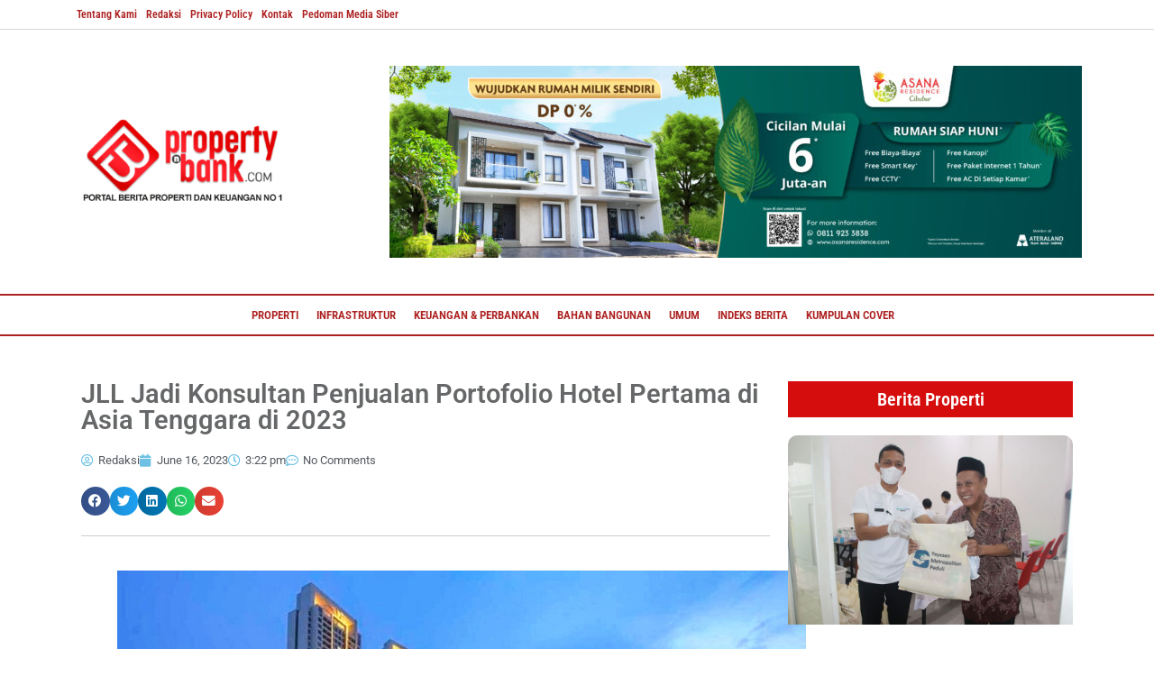

--- FILE ---
content_type: text/html; charset=UTF-8
request_url: https://www.propertynbank.com/jll-jadi-konsultan-penjualan-portofolio-hotel-pertama-di-asia-tenggara-di-2023/
body_size: 26087
content:
<!DOCTYPE html><html lang="en-US" prefix="og: https://ogp.me/ns#"><head><script data-no-optimize="1">var litespeed_docref=sessionStorage.getItem("litespeed_docref");litespeed_docref&&(Object.defineProperty(document,"referrer",{get:function(){return litespeed_docref}}),sessionStorage.removeItem("litespeed_docref"));</script> <meta charset="UTF-8" /><meta name="viewport" content="width=device-width, initial-scale=1" /><link rel="profile" href="http://gmpg.org/xfn/11" /><link rel="pingback" href="https://www.propertynbank.com/xmlrpc.php" /><title>JLL Jadi Konsultan Penjualan Portofolio Hotel Pertama di Asia Tenggara di 2023 - Property &amp; Bank</title><meta name="description" content="Propertynbank.com – JLL (NYSE: JLL) mengumumkan telah menjadi konsultan untuk penjualan portofolio tiga hotel terkemuka di Asia Tenggara. Transaksi bersejarah"/><meta name="robots" content="follow, index, max-snippet:-1, max-video-preview:-1, max-image-preview:large"/><link rel="canonical" href="https://www.propertynbank.com/jll-jadi-konsultan-penjualan-portofolio-hotel-pertama-di-asia-tenggara-di-2023/" /><meta property="og:locale" content="en_US" /><meta property="og:type" content="article" /><meta property="og:title" content="JLL Jadi Konsultan Penjualan Portofolio Hotel Pertama di Asia Tenggara di 2023 - Property &amp; Bank" /><meta property="og:description" content="Propertynbank.com – JLL (NYSE: JLL) mengumumkan telah menjadi konsultan untuk penjualan portofolio tiga hotel terkemuka di Asia Tenggara. Transaksi bersejarah" /><meta property="og:url" content="https://www.propertynbank.com/jll-jadi-konsultan-penjualan-portofolio-hotel-pertama-di-asia-tenggara-di-2023/" /><meta property="og:site_name" content="Property &amp; Bank" /><meta property="article:section" content="Properti" /><meta property="og:image" content="https://www.propertynbank.com/wp-content/uploads/2023/06/JLL-Hotels.jpg" /><meta property="og:image:secure_url" content="https://www.propertynbank.com/wp-content/uploads/2023/06/JLL-Hotels.jpg" /><meta property="og:image:width" content="1024" /><meta property="og:image:height" content="768" /><meta property="og:image:alt" content="jll, mice" /><meta property="og:image:type" content="image/jpeg" /><meta property="article:published_time" content="2023-06-16T15:22:08+07:00" /><meta name="twitter:card" content="summary_large_image" /><meta name="twitter:title" content="JLL Jadi Konsultan Penjualan Portofolio Hotel Pertama di Asia Tenggara di 2023 - Property &amp; Bank" /><meta name="twitter:description" content="Propertynbank.com – JLL (NYSE: JLL) mengumumkan telah menjadi konsultan untuk penjualan portofolio tiga hotel terkemuka di Asia Tenggara. Transaksi bersejarah" /><meta name="twitter:image" content="https://www.propertynbank.com/wp-content/uploads/2023/06/JLL-Hotels.jpg" /><meta name="twitter:label1" content="Written by" /><meta name="twitter:data1" content="Redaksi" /><meta name="twitter:label2" content="Time to read" /><meta name="twitter:data2" content="2 minutes" /> <script type="application/ld+json" class="rank-math-schema">{"@context":"https://schema.org","@graph":[{"@type":"Organization","@id":"https://www.propertynbank.com/#organization","name":"Property &amp; Bank","url":"https://www.propertynbank.com","logo":{"@type":"ImageObject","@id":"https://www.propertynbank.com/#logo","url":"https://www.propertynbank.com/wp-content/uploads/2025/01/cropped-logoicon.png","contentUrl":"https://www.propertynbank.com/wp-content/uploads/2025/01/cropped-logoicon.png","caption":"Property &amp; Bank","inLanguage":"en-US","width":"512","height":"512"}},{"@type":"WebSite","@id":"https://www.propertynbank.com/#website","url":"https://www.propertynbank.com","name":"Property &amp; Bank","alternateName":"P&amp;B","publisher":{"@id":"https://www.propertynbank.com/#organization"},"inLanguage":"en-US"},{"@type":"ImageObject","@id":"https://www.propertynbank.com/wp-content/uploads/2023/06/JLL-Hotels.jpg","url":"https://www.propertynbank.com/wp-content/uploads/2023/06/JLL-Hotels.jpg","width":"1024","height":"768","caption":"jll, mice","inLanguage":"en-US"},{"@type":"BreadcrumbList","@id":"https://www.propertynbank.com/jll-jadi-konsultan-penjualan-portofolio-hotel-pertama-di-asia-tenggara-di-2023/#breadcrumb","itemListElement":[{"@type":"ListItem","position":"1","item":{"@id":"https://www.propertynbank.com","name":"Home"}},{"@type":"ListItem","position":"2","item":{"@id":"https://www.propertynbank.com/jll-jadi-konsultan-penjualan-portofolio-hotel-pertama-di-asia-tenggara-di-2023/","name":"JLL Jadi Konsultan Penjualan Portofolio Hotel Pertama di Asia Tenggara di 2023"}}]},{"@type":"WebPage","@id":"https://www.propertynbank.com/jll-jadi-konsultan-penjualan-portofolio-hotel-pertama-di-asia-tenggara-di-2023/#webpage","url":"https://www.propertynbank.com/jll-jadi-konsultan-penjualan-portofolio-hotel-pertama-di-asia-tenggara-di-2023/","name":"JLL Jadi Konsultan Penjualan Portofolio Hotel Pertama di Asia Tenggara di 2023 - Property &amp; Bank","datePublished":"2023-06-16T15:22:08+07:00","dateModified":"2023-06-16T15:22:08+07:00","isPartOf":{"@id":"https://www.propertynbank.com/#website"},"primaryImageOfPage":{"@id":"https://www.propertynbank.com/wp-content/uploads/2023/06/JLL-Hotels.jpg"},"inLanguage":"en-US","breadcrumb":{"@id":"https://www.propertynbank.com/jll-jadi-konsultan-penjualan-portofolio-hotel-pertama-di-asia-tenggara-di-2023/#breadcrumb"}},{"@type":"Person","@id":"https://www.propertynbank.com/author/redaksi/","name":"Redaksi","url":"https://www.propertynbank.com/author/redaksi/","image":{"@type":"ImageObject","@id":"https://secure.gravatar.com/avatar/c6798d7fa04e7314f368a685180026223bf2ae5daebd8ee88976bbceaf2c9109?s=96&amp;d=mm&amp;r=g","url":"https://secure.gravatar.com/avatar/c6798d7fa04e7314f368a685180026223bf2ae5daebd8ee88976bbceaf2c9109?s=96&amp;d=mm&amp;r=g","caption":"Redaksi","inLanguage":"en-US"},"sameAs":["https://propertynbank.com/"],"worksFor":{"@id":"https://www.propertynbank.com/#organization"}},{"@type":"BlogPosting","headline":"JLL Jadi Konsultan Penjualan Portofolio Hotel Pertama di Asia Tenggara di 2023 - Property &amp; Bank","keywords":"jll","datePublished":"2023-06-16T15:22:08+07:00","dateModified":"2023-06-16T15:22:08+07:00","author":{"@id":"https://www.propertynbank.com/author/redaksi/","name":"Redaksi"},"publisher":{"@id":"https://www.propertynbank.com/#organization"},"description":"Propertynbank.com \u2013 JLL (NYSE: JLL) mengumumkan telah menjadi konsultan untuk penjualan portofolio tiga hotel terkemuka di Asia Tenggara. Transaksi bersejarah","name":"JLL Jadi Konsultan Penjualan Portofolio Hotel Pertama di Asia Tenggara di 2023 - Property &amp; Bank","@id":"https://www.propertynbank.com/jll-jadi-konsultan-penjualan-portofolio-hotel-pertama-di-asia-tenggara-di-2023/#richSnippet","isPartOf":{"@id":"https://www.propertynbank.com/jll-jadi-konsultan-penjualan-portofolio-hotel-pertama-di-asia-tenggara-di-2023/#webpage"},"image":{"@id":"https://www.propertynbank.com/wp-content/uploads/2023/06/JLL-Hotels.jpg"},"inLanguage":"en-US","mainEntityOfPage":{"@id":"https://www.propertynbank.com/jll-jadi-konsultan-penjualan-portofolio-hotel-pertama-di-asia-tenggara-di-2023/#webpage"}}]}</script> <link rel='dns-prefetch' href='//www.googletagmanager.com' /><link rel="alternate" type="application/rss+xml" title="Property &amp; Bank &raquo; Feed" href="https://www.propertynbank.com/feed/" /><link rel="alternate" type="application/rss+xml" title="Property &amp; Bank &raquo; Comments Feed" href="https://www.propertynbank.com/comments/feed/" /><link rel="alternate" type="application/rss+xml" title="Property &amp; Bank &raquo; JLL Jadi Konsultan Penjualan Portofolio Hotel Pertama di Asia Tenggara di 2023 Comments Feed" href="https://www.propertynbank.com/jll-jadi-konsultan-penjualan-portofolio-hotel-pertama-di-asia-tenggara-di-2023/feed/" /><link rel="alternate" title="oEmbed (JSON)" type="application/json+oembed" href="https://www.propertynbank.com/wp-json/oembed/1.0/embed?url=https%3A%2F%2Fwww.propertynbank.com%2Fjll-jadi-konsultan-penjualan-portofolio-hotel-pertama-di-asia-tenggara-di-2023%2F" /><link rel="alternate" title="oEmbed (XML)" type="text/xml+oembed" href="https://www.propertynbank.com/wp-json/oembed/1.0/embed?url=https%3A%2F%2Fwww.propertynbank.com%2Fjll-jadi-konsultan-penjualan-portofolio-hotel-pertama-di-asia-tenggara-di-2023%2F&#038;format=xml" /><link data-optimized="2" rel="stylesheet" href="https://www.propertynbank.com/wp-content/litespeed/css/26366f101e28cf2d41079b4b448b03bd.css?ver=2b3cc" /> <script type="litespeed/javascript" data-src="https://www.propertynbank.com/wp-includes/js/jquery/jquery.min.js?ver=3.7.1" id="jquery-core-js"></script> <link rel="https://api.w.org/" href="https://www.propertynbank.com/wp-json/" /><link rel="alternate" title="JSON" type="application/json" href="https://www.propertynbank.com/wp-json/wp/v2/posts/70590" /><link rel="EditURI" type="application/rsd+xml" title="RSD" href="https://www.propertynbank.com/xmlrpc.php?rsd" /><meta name="generator" content="WordPress 6.9" /><link rel='shortlink' href='https://www.propertynbank.com/?p=70590' /><meta name="generator" content="Site Kit by Google 1.164.0" /><link rel="icon" type="image/png" href="/wp-content/uploads/fbrfg/favicon-96x96.png" sizes="96x96" /><link rel="icon" type="image/svg+xml" href="/wp-content/uploads/fbrfg/favicon.svg" /><link rel="shortcut icon" href="/wp-content/uploads/fbrfg/favicon.ico" /><link rel="apple-touch-icon" sizes="180x180" href="/wp-content/uploads/fbrfg/apple-touch-icon.png" /><link rel="manifest" href="/wp-content/uploads/fbrfg/site.webmanifest" /><meta name="generator" content="Elementor 3.33.4; features: additional_custom_breakpoints; settings: css_print_method-external, google_font-enabled, font_display-auto"><link rel="icon" href="https://www.propertynbank.com/wp-content/uploads/2025/02/cropped-favicon-32x32.png" sizes="32x32" /><link rel="icon" href="https://www.propertynbank.com/wp-content/uploads/2025/02/cropped-favicon-192x192.png" sizes="192x192" /><link rel="apple-touch-icon" href="https://www.propertynbank.com/wp-content/uploads/2025/02/cropped-favicon-180x180.png" /><meta name="msapplication-TileImage" content="https://www.propertynbank.com/wp-content/uploads/2025/02/cropped-favicon-270x270.png" /></head><body class="wp-singular post-template-default single single-post postid-70590 single-format-standard wp-custom-logo wp-embed-responsive wp-theme-hello-elementor ehf-header ehf-footer ehf-template-hello-elementor ehf-stylesheet-hello-elementor hello-elementor-default elementor-default elementor-kit-4 elementor-page-67944"><div id="page" class="hfeed site"><header id="masthead" itemscope="itemscope" itemtype="https://schema.org/WPHeader"><p class="main-title bhf-hidden" itemprop="headline"><a href="https://www.propertynbank.com" title="Property &amp; Bank" rel="home">Property &amp; Bank</a></p><div data-elementor-type="wp-post" data-elementor-id="67704" class="elementor elementor-67704" data-elementor-post-type="elementor-hf"><section class="elementor-section elementor-top-section elementor-element elementor-element-b397a7e elementor-hidden-mobile elementor-section-boxed elementor-section-height-default elementor-section-height-default" data-id="b397a7e" data-element_type="section" data-settings="{&quot;background_background&quot;:&quot;classic&quot;}"><div class="elementor-container elementor-column-gap-default"><div class="elementor-column elementor-col-100 elementor-top-column elementor-element elementor-element-6a5f229" data-id="6a5f229" data-element_type="column"><div class="elementor-widget-wrap elementor-element-populated"><div class="elementor-element elementor-element-d6331a1 hfe-nav-menu__align-left hfe-submenu-icon-arrow hfe-submenu-animation-none hfe-link-redirect-child hfe-nav-menu__breakpoint-tablet elementor-widget elementor-widget-navigation-menu" data-id="d6331a1" data-element_type="widget" data-settings="{&quot;padding_horizontal_menu_item&quot;:{&quot;unit&quot;:&quot;px&quot;,&quot;size&quot;:5,&quot;sizes&quot;:[]},&quot;padding_vertical_menu_item&quot;:{&quot;unit&quot;:&quot;px&quot;,&quot;size&quot;:0,&quot;sizes&quot;:[]},&quot;menu_row_space&quot;:{&quot;unit&quot;:&quot;px&quot;,&quot;size&quot;:0,&quot;sizes&quot;:[]},&quot;padding_horizontal_menu_item_tablet&quot;:{&quot;unit&quot;:&quot;px&quot;,&quot;size&quot;:&quot;&quot;,&quot;sizes&quot;:[]},&quot;padding_horizontal_menu_item_mobile&quot;:{&quot;unit&quot;:&quot;px&quot;,&quot;size&quot;:&quot;&quot;,&quot;sizes&quot;:[]},&quot;padding_vertical_menu_item_tablet&quot;:{&quot;unit&quot;:&quot;px&quot;,&quot;size&quot;:&quot;&quot;,&quot;sizes&quot;:[]},&quot;padding_vertical_menu_item_mobile&quot;:{&quot;unit&quot;:&quot;px&quot;,&quot;size&quot;:&quot;&quot;,&quot;sizes&quot;:[]},&quot;menu_space_between&quot;:{&quot;unit&quot;:&quot;px&quot;,&quot;size&quot;:&quot;&quot;,&quot;sizes&quot;:[]},&quot;menu_space_between_tablet&quot;:{&quot;unit&quot;:&quot;px&quot;,&quot;size&quot;:&quot;&quot;,&quot;sizes&quot;:[]},&quot;menu_space_between_mobile&quot;:{&quot;unit&quot;:&quot;px&quot;,&quot;size&quot;:&quot;&quot;,&quot;sizes&quot;:[]},&quot;menu_row_space_tablet&quot;:{&quot;unit&quot;:&quot;px&quot;,&quot;size&quot;:&quot;&quot;,&quot;sizes&quot;:[]},&quot;menu_row_space_mobile&quot;:{&quot;unit&quot;:&quot;px&quot;,&quot;size&quot;:&quot;&quot;,&quot;sizes&quot;:[]},&quot;dropdown_border_radius&quot;:{&quot;unit&quot;:&quot;px&quot;,&quot;top&quot;:&quot;&quot;,&quot;right&quot;:&quot;&quot;,&quot;bottom&quot;:&quot;&quot;,&quot;left&quot;:&quot;&quot;,&quot;isLinked&quot;:true},&quot;dropdown_border_radius_tablet&quot;:{&quot;unit&quot;:&quot;px&quot;,&quot;top&quot;:&quot;&quot;,&quot;right&quot;:&quot;&quot;,&quot;bottom&quot;:&quot;&quot;,&quot;left&quot;:&quot;&quot;,&quot;isLinked&quot;:true},&quot;dropdown_border_radius_mobile&quot;:{&quot;unit&quot;:&quot;px&quot;,&quot;top&quot;:&quot;&quot;,&quot;right&quot;:&quot;&quot;,&quot;bottom&quot;:&quot;&quot;,&quot;left&quot;:&quot;&quot;,&quot;isLinked&quot;:true},&quot;width_dropdown_item&quot;:{&quot;unit&quot;:&quot;px&quot;,&quot;size&quot;:&quot;220&quot;,&quot;sizes&quot;:[]},&quot;width_dropdown_item_tablet&quot;:{&quot;unit&quot;:&quot;px&quot;,&quot;size&quot;:&quot;&quot;,&quot;sizes&quot;:[]},&quot;width_dropdown_item_mobile&quot;:{&quot;unit&quot;:&quot;px&quot;,&quot;size&quot;:&quot;&quot;,&quot;sizes&quot;:[]},&quot;padding_horizontal_dropdown_item&quot;:{&quot;unit&quot;:&quot;px&quot;,&quot;size&quot;:&quot;&quot;,&quot;sizes&quot;:[]},&quot;padding_horizontal_dropdown_item_tablet&quot;:{&quot;unit&quot;:&quot;px&quot;,&quot;size&quot;:&quot;&quot;,&quot;sizes&quot;:[]},&quot;padding_horizontal_dropdown_item_mobile&quot;:{&quot;unit&quot;:&quot;px&quot;,&quot;size&quot;:&quot;&quot;,&quot;sizes&quot;:[]},&quot;padding_vertical_dropdown_item&quot;:{&quot;unit&quot;:&quot;px&quot;,&quot;size&quot;:15,&quot;sizes&quot;:[]},&quot;padding_vertical_dropdown_item_tablet&quot;:{&quot;unit&quot;:&quot;px&quot;,&quot;size&quot;:&quot;&quot;,&quot;sizes&quot;:[]},&quot;padding_vertical_dropdown_item_mobile&quot;:{&quot;unit&quot;:&quot;px&quot;,&quot;size&quot;:&quot;&quot;,&quot;sizes&quot;:[]},&quot;distance_from_menu&quot;:{&quot;unit&quot;:&quot;px&quot;,&quot;size&quot;:&quot;&quot;,&quot;sizes&quot;:[]},&quot;distance_from_menu_tablet&quot;:{&quot;unit&quot;:&quot;px&quot;,&quot;size&quot;:&quot;&quot;,&quot;sizes&quot;:[]},&quot;distance_from_menu_mobile&quot;:{&quot;unit&quot;:&quot;px&quot;,&quot;size&quot;:&quot;&quot;,&quot;sizes&quot;:[]},&quot;toggle_size&quot;:{&quot;unit&quot;:&quot;px&quot;,&quot;size&quot;:&quot;&quot;,&quot;sizes&quot;:[]},&quot;toggle_size_tablet&quot;:{&quot;unit&quot;:&quot;px&quot;,&quot;size&quot;:&quot;&quot;,&quot;sizes&quot;:[]},&quot;toggle_size_mobile&quot;:{&quot;unit&quot;:&quot;px&quot;,&quot;size&quot;:&quot;&quot;,&quot;sizes&quot;:[]},&quot;toggle_border_width&quot;:{&quot;unit&quot;:&quot;px&quot;,&quot;size&quot;:&quot;&quot;,&quot;sizes&quot;:[]},&quot;toggle_border_width_tablet&quot;:{&quot;unit&quot;:&quot;px&quot;,&quot;size&quot;:&quot;&quot;,&quot;sizes&quot;:[]},&quot;toggle_border_width_mobile&quot;:{&quot;unit&quot;:&quot;px&quot;,&quot;size&quot;:&quot;&quot;,&quot;sizes&quot;:[]},&quot;toggle_border_radius&quot;:{&quot;unit&quot;:&quot;px&quot;,&quot;size&quot;:&quot;&quot;,&quot;sizes&quot;:[]},&quot;toggle_border_radius_tablet&quot;:{&quot;unit&quot;:&quot;px&quot;,&quot;size&quot;:&quot;&quot;,&quot;sizes&quot;:[]},&quot;toggle_border_radius_mobile&quot;:{&quot;unit&quot;:&quot;px&quot;,&quot;size&quot;:&quot;&quot;,&quot;sizes&quot;:[]}}" data-widget_type="navigation-menu.default"><div class="elementor-widget-container"><div class="hfe-nav-menu hfe-layout-horizontal hfe-nav-menu-layout horizontal hfe-pointer__none" data-layout="horizontal"><div role="button" class="hfe-nav-menu__toggle elementor-clickable" tabindex="0" aria-label="Menu Toggle">
<span class="screen-reader-text">Menu</span><div class="hfe-nav-menu-icon">
<i aria-hidden="true"  class="fas fa-align-justify"></i></div></div><nav class="hfe-nav-menu__layout-horizontal hfe-nav-menu__submenu-arrow" data-toggle-icon="&lt;i aria-hidden=&quot;true&quot; tabindex=&quot;0&quot; class=&quot;fas fa-align-justify&quot;&gt;&lt;/i&gt;" data-close-icon="&lt;i aria-hidden=&quot;true&quot; tabindex=&quot;0&quot; class=&quot;far fa-window-close&quot;&gt;&lt;/i&gt;" data-full-width="yes"><ul id="menu-1-d6331a1" class="hfe-nav-menu"><li id="menu-item-67692" class="menu-item menu-item-type-post_type menu-item-object-page parent hfe-creative-menu"><a href="https://www.propertynbank.com/tentang-kami/" class = "hfe-menu-item">Tentang Kami</a></li><li id="menu-item-67690" class="menu-item menu-item-type-post_type menu-item-object-page parent hfe-creative-menu"><a href="https://www.propertynbank.com/redaksi/" class = "hfe-menu-item">Redaksi</a></li><li id="menu-item-67687" class="menu-item menu-item-type-post_type menu-item-object-page menu-item-privacy-policy parent hfe-creative-menu"><a href="https://www.propertynbank.com/privacy-policy/" class = "hfe-menu-item">Privacy Policy</a></li><li id="menu-item-67688" class="menu-item menu-item-type-post_type menu-item-object-page parent hfe-creative-menu"><a href="https://www.propertynbank.com/kontak/" class = "hfe-menu-item">Kontak</a></li><li id="menu-item-67689" class="menu-item menu-item-type-post_type menu-item-object-page parent hfe-creative-menu"><a href="https://www.propertynbank.com/pedoman-media-siber/" class = "hfe-menu-item">Pedoman Media Siber</a></li></ul></nav></div></div></div></div></div></div></section><section class="elementor-section elementor-top-section elementor-element elementor-element-854bad0 elementor-section-boxed elementor-section-height-default elementor-section-height-default" data-id="854bad0" data-element_type="section" data-settings="{&quot;background_background&quot;:&quot;classic&quot;}"><div class="elementor-container elementor-column-gap-default"><div class="elementor-column elementor-col-50 elementor-top-column elementor-element elementor-element-ada3c4c" data-id="ada3c4c" data-element_type="column"><div class="elementor-widget-wrap elementor-element-populated"><div class="elementor-element elementor-element-0814030 elementor-widget elementor-widget-image" data-id="0814030" data-element_type="widget" data-widget_type="image.default"><div class="elementor-widget-container">
<a href="https://propertynbank.com/">
<img data-lazyloaded="1" src="[data-uri]" width="300" height="120" data-src="https://www.propertynbank.com/wp-content/uploads/2022/12/logopnb2025.png" class="attachment-medium size-medium wp-image-82031" alt="" />								</a></div></div></div></div><div class="elementor-column elementor-col-50 elementor-top-column elementor-element elementor-element-29e224a" data-id="29e224a" data-element_type="column"><div class="elementor-widget-wrap elementor-element-populated"><div class="elementor-element elementor-element-59cd07e elementor-widget elementor-widget-image" data-id="59cd07e" data-element_type="widget" data-widget_type="image.default"><div class="elementor-widget-container">
<a href="https://asanaresidence.com/">
<img data-lazyloaded="1" src="[data-uri]" width="768" height="213" data-src="https://www.propertynbank.com/wp-content/uploads/2022/12/Property-and-Bank-AR-Banner-01-768x213.jpg" class="attachment-medium_large size-medium_large wp-image-84850" alt="" data-srcset="https://www.propertynbank.com/wp-content/uploads/2022/12/Property-and-Bank-AR-Banner-01-768x213.jpg 768w, https://www.propertynbank.com/wp-content/uploads/2022/12/Property-and-Bank-AR-Banner-01-300x83.jpg 300w, https://www.propertynbank.com/wp-content/uploads/2022/12/Property-and-Bank-AR-Banner-01-1024x284.jpg 1024w, https://www.propertynbank.com/wp-content/uploads/2022/12/Property-and-Bank-AR-Banner-01-1536x426.jpg 1536w, https://www.propertynbank.com/wp-content/uploads/2022/12/Property-and-Bank-AR-Banner-01-2048x569.jpg 2048w" data-sizes="(max-width: 768px) 100vw, 768px" />								</a></div></div></div></div></div></section><section class="elementor-section elementor-top-section elementor-element elementor-element-7e9907b elementor-section-boxed elementor-section-height-default elementor-section-height-default" data-id="7e9907b" data-element_type="section" data-settings="{&quot;background_background&quot;:&quot;classic&quot;}"><div class="elementor-container elementor-column-gap-no"><div class="elementor-column elementor-col-100 elementor-top-column elementor-element elementor-element-c4aa74b" data-id="c4aa74b" data-element_type="column"><div class="elementor-widget-wrap elementor-element-populated"><div class="elementor-element elementor-element-7f4ee6a hfe-nav-menu__align-center hfe-submenu-icon-arrow hfe-submenu-animation-none hfe-link-redirect-child hfe-nav-menu__breakpoint-tablet elementor-widget elementor-widget-navigation-menu" data-id="7f4ee6a" data-element_type="widget" data-settings="{&quot;padding_horizontal_menu_item&quot;:{&quot;unit&quot;:&quot;px&quot;,&quot;size&quot;:10,&quot;sizes&quot;:[]},&quot;menu_row_space&quot;:{&quot;unit&quot;:&quot;px&quot;,&quot;size&quot;:0,&quot;sizes&quot;:[]},&quot;menu_space_between&quot;:{&quot;unit&quot;:&quot;px&quot;,&quot;size&quot;:0,&quot;sizes&quot;:[]},&quot;padding_horizontal_menu_item_tablet&quot;:{&quot;unit&quot;:&quot;px&quot;,&quot;size&quot;:&quot;&quot;,&quot;sizes&quot;:[]},&quot;padding_horizontal_menu_item_mobile&quot;:{&quot;unit&quot;:&quot;px&quot;,&quot;size&quot;:&quot;&quot;,&quot;sizes&quot;:[]},&quot;padding_vertical_menu_item&quot;:{&quot;unit&quot;:&quot;px&quot;,&quot;size&quot;:15,&quot;sizes&quot;:[]},&quot;padding_vertical_menu_item_tablet&quot;:{&quot;unit&quot;:&quot;px&quot;,&quot;size&quot;:&quot;&quot;,&quot;sizes&quot;:[]},&quot;padding_vertical_menu_item_mobile&quot;:{&quot;unit&quot;:&quot;px&quot;,&quot;size&quot;:&quot;&quot;,&quot;sizes&quot;:[]},&quot;menu_space_between_tablet&quot;:{&quot;unit&quot;:&quot;px&quot;,&quot;size&quot;:&quot;&quot;,&quot;sizes&quot;:[]},&quot;menu_space_between_mobile&quot;:{&quot;unit&quot;:&quot;px&quot;,&quot;size&quot;:&quot;&quot;,&quot;sizes&quot;:[]},&quot;menu_row_space_tablet&quot;:{&quot;unit&quot;:&quot;px&quot;,&quot;size&quot;:&quot;&quot;,&quot;sizes&quot;:[]},&quot;menu_row_space_mobile&quot;:{&quot;unit&quot;:&quot;px&quot;,&quot;size&quot;:&quot;&quot;,&quot;sizes&quot;:[]},&quot;dropdown_border_radius&quot;:{&quot;unit&quot;:&quot;px&quot;,&quot;top&quot;:&quot;&quot;,&quot;right&quot;:&quot;&quot;,&quot;bottom&quot;:&quot;&quot;,&quot;left&quot;:&quot;&quot;,&quot;isLinked&quot;:true},&quot;dropdown_border_radius_tablet&quot;:{&quot;unit&quot;:&quot;px&quot;,&quot;top&quot;:&quot;&quot;,&quot;right&quot;:&quot;&quot;,&quot;bottom&quot;:&quot;&quot;,&quot;left&quot;:&quot;&quot;,&quot;isLinked&quot;:true},&quot;dropdown_border_radius_mobile&quot;:{&quot;unit&quot;:&quot;px&quot;,&quot;top&quot;:&quot;&quot;,&quot;right&quot;:&quot;&quot;,&quot;bottom&quot;:&quot;&quot;,&quot;left&quot;:&quot;&quot;,&quot;isLinked&quot;:true},&quot;width_dropdown_item&quot;:{&quot;unit&quot;:&quot;px&quot;,&quot;size&quot;:&quot;220&quot;,&quot;sizes&quot;:[]},&quot;width_dropdown_item_tablet&quot;:{&quot;unit&quot;:&quot;px&quot;,&quot;size&quot;:&quot;&quot;,&quot;sizes&quot;:[]},&quot;width_dropdown_item_mobile&quot;:{&quot;unit&quot;:&quot;px&quot;,&quot;size&quot;:&quot;&quot;,&quot;sizes&quot;:[]},&quot;padding_horizontal_dropdown_item&quot;:{&quot;unit&quot;:&quot;px&quot;,&quot;size&quot;:&quot;&quot;,&quot;sizes&quot;:[]},&quot;padding_horizontal_dropdown_item_tablet&quot;:{&quot;unit&quot;:&quot;px&quot;,&quot;size&quot;:&quot;&quot;,&quot;sizes&quot;:[]},&quot;padding_horizontal_dropdown_item_mobile&quot;:{&quot;unit&quot;:&quot;px&quot;,&quot;size&quot;:&quot;&quot;,&quot;sizes&quot;:[]},&quot;padding_vertical_dropdown_item&quot;:{&quot;unit&quot;:&quot;px&quot;,&quot;size&quot;:15,&quot;sizes&quot;:[]},&quot;padding_vertical_dropdown_item_tablet&quot;:{&quot;unit&quot;:&quot;px&quot;,&quot;size&quot;:&quot;&quot;,&quot;sizes&quot;:[]},&quot;padding_vertical_dropdown_item_mobile&quot;:{&quot;unit&quot;:&quot;px&quot;,&quot;size&quot;:&quot;&quot;,&quot;sizes&quot;:[]},&quot;distance_from_menu&quot;:{&quot;unit&quot;:&quot;px&quot;,&quot;size&quot;:&quot;&quot;,&quot;sizes&quot;:[]},&quot;distance_from_menu_tablet&quot;:{&quot;unit&quot;:&quot;px&quot;,&quot;size&quot;:&quot;&quot;,&quot;sizes&quot;:[]},&quot;distance_from_menu_mobile&quot;:{&quot;unit&quot;:&quot;px&quot;,&quot;size&quot;:&quot;&quot;,&quot;sizes&quot;:[]},&quot;toggle_size&quot;:{&quot;unit&quot;:&quot;px&quot;,&quot;size&quot;:&quot;&quot;,&quot;sizes&quot;:[]},&quot;toggle_size_tablet&quot;:{&quot;unit&quot;:&quot;px&quot;,&quot;size&quot;:&quot;&quot;,&quot;sizes&quot;:[]},&quot;toggle_size_mobile&quot;:{&quot;unit&quot;:&quot;px&quot;,&quot;size&quot;:&quot;&quot;,&quot;sizes&quot;:[]},&quot;toggle_border_width&quot;:{&quot;unit&quot;:&quot;px&quot;,&quot;size&quot;:&quot;&quot;,&quot;sizes&quot;:[]},&quot;toggle_border_width_tablet&quot;:{&quot;unit&quot;:&quot;px&quot;,&quot;size&quot;:&quot;&quot;,&quot;sizes&quot;:[]},&quot;toggle_border_width_mobile&quot;:{&quot;unit&quot;:&quot;px&quot;,&quot;size&quot;:&quot;&quot;,&quot;sizes&quot;:[]},&quot;toggle_border_radius&quot;:{&quot;unit&quot;:&quot;px&quot;,&quot;size&quot;:&quot;&quot;,&quot;sizes&quot;:[]},&quot;toggle_border_radius_tablet&quot;:{&quot;unit&quot;:&quot;px&quot;,&quot;size&quot;:&quot;&quot;,&quot;sizes&quot;:[]},&quot;toggle_border_radius_mobile&quot;:{&quot;unit&quot;:&quot;px&quot;,&quot;size&quot;:&quot;&quot;,&quot;sizes&quot;:[]}}" data-widget_type="navigation-menu.default"><div class="elementor-widget-container"><div class="hfe-nav-menu hfe-layout-horizontal hfe-nav-menu-layout horizontal hfe-pointer__none" data-layout="horizontal"><div role="button" class="hfe-nav-menu__toggle elementor-clickable" tabindex="0" aria-label="Menu Toggle">
<span class="screen-reader-text">Menu</span><div class="hfe-nav-menu-icon">
<i aria-hidden="true"  class="fas fa-align-justify"></i></div></div><nav class="hfe-nav-menu__layout-horizontal hfe-nav-menu__submenu-arrow" data-toggle-icon="&lt;i aria-hidden=&quot;true&quot; tabindex=&quot;0&quot; class=&quot;fas fa-align-justify&quot;&gt;&lt;/i&gt;" data-close-icon="&lt;i aria-hidden=&quot;true&quot; tabindex=&quot;0&quot; class=&quot;far fa-window-close&quot;&gt;&lt;/i&gt;" data-full-width="yes"><ul id="menu-1-7f4ee6a" class="hfe-nav-menu"><li id="menu-item-67696" class="menu-item menu-item-type-taxonomy menu-item-object-category current-post-ancestor current-menu-parent current-post-parent parent hfe-creative-menu"><a href="https://www.propertynbank.com/category/properti/" class = "hfe-menu-item">Properti</a></li><li id="menu-item-67694" class="menu-item menu-item-type-taxonomy menu-item-object-category parent hfe-creative-menu"><a href="https://www.propertynbank.com/category/infrastruktur/" class = "hfe-menu-item">Infrastruktur</a></li><li id="menu-item-67695" class="menu-item menu-item-type-taxonomy menu-item-object-category parent hfe-creative-menu"><a href="https://www.propertynbank.com/category/keuangan-perbankan/" class = "hfe-menu-item">Keuangan &amp; Perbankan</a></li><li id="menu-item-67693" class="menu-item menu-item-type-taxonomy menu-item-object-category parent hfe-creative-menu"><a href="https://www.propertynbank.com/category/bahan-bangunan/" class = "hfe-menu-item">Bahan Bangunan</a></li><li id="menu-item-83300" class="menu-item menu-item-type-taxonomy menu-item-object-category parent hfe-creative-menu"><a href="https://www.propertynbank.com/category/umum/" class = "hfe-menu-item">Umum</a></li><li id="menu-item-86316" class="menu-item menu-item-type-post_type menu-item-object-page parent hfe-creative-menu"><a href="https://www.propertynbank.com/indeks-berita/" class = "hfe-menu-item">Indeks Berita</a></li><li id="menu-item-72068" class="menu-item menu-item-type-custom menu-item-object-custom menu-item-has-children parent hfe-has-submenu hfe-creative-menu"><div class="hfe-has-submenu-container" tabindex="0" role="button" aria-haspopup="true" aria-expanded="false"><a href="#" class = "hfe-menu-item">Kumpulan Cover<span class='hfe-menu-toggle sub-arrow hfe-menu-child-0'><i class='fa'></i></span></a></div><ul class="sub-menu"><li id="menu-item-72071" class="menu-item menu-item-type-post_type menu-item-object-page hfe-creative-menu"><a href="https://www.propertynbank.com/kumpulan-cover-2017/" class = "hfe-sub-menu-item">Kumpulan Cover 2017</a></li><li id="menu-item-72070" class="menu-item menu-item-type-post_type menu-item-object-page hfe-creative-menu"><a href="https://www.propertynbank.com/kumpulan-cover-2018/" class = "hfe-sub-menu-item">Kumpulan Cover 2018</a></li><li id="menu-item-72069" class="menu-item menu-item-type-post_type menu-item-object-page hfe-creative-menu"><a href="https://www.propertynbank.com/kumpulan-cover-2020/" class = "hfe-sub-menu-item">Kumpulan Cover 2019</a></li><li id="menu-item-72124" class="menu-item menu-item-type-post_type menu-item-object-page hfe-creative-menu"><a href="https://www.propertynbank.com/kumpulan-cover-2019/" class = "hfe-sub-menu-item">Kumpulan Cover 2020</a></li><li id="menu-item-72136" class="menu-item menu-item-type-post_type menu-item-object-page hfe-creative-menu"><a href="https://www.propertynbank.com/kumpulan-cover-2021/" class = "hfe-sub-menu-item">Kumpulan Cover 2021</a></li><li id="menu-item-72163" class="menu-item menu-item-type-post_type menu-item-object-page hfe-creative-menu"><a href="https://www.propertynbank.com/kumpulan-cover-2022/" class = "hfe-sub-menu-item">Kumpulan Cover 2022</a></li><li id="menu-item-72192" class="menu-item menu-item-type-post_type menu-item-object-page hfe-creative-menu"><a href="https://www.propertynbank.com/kumpulan-cover-2023/" class = "hfe-sub-menu-item">Kumpulan Cover 2023</a></li><li id="menu-item-86343" class="menu-item menu-item-type-post_type menu-item-object-page hfe-creative-menu"><a href="https://www.propertynbank.com/kumpulan-cover-2025/" class = "hfe-sub-menu-item">Kumpulan Cover 2025</a></li></ul></li></ul></nav></div></div></div></div></div></div></section></div></header><div data-elementor-type="single-post" data-elementor-id="67944" class="elementor elementor-67944 elementor-location-single post-70590 post type-post status-publish format-standard has-post-thumbnail hentry category-properti" data-elementor-post-type="elementor_library"><section class="elementor-section elementor-top-section elementor-element elementor-element-84757a8 elementor-section-boxed elementor-section-height-default elementor-section-height-default" data-id="84757a8" data-element_type="section"><div class="elementor-container elementor-column-gap-default"><div class="elementor-column elementor-col-100 elementor-top-column elementor-element elementor-element-1d3948a" data-id="1d3948a" data-element_type="column"><div class="elementor-widget-wrap elementor-element-populated"><section class="elementor-section elementor-inner-section elementor-element elementor-element-cd768cc elementor-section-full_width elementor-section-height-default elementor-section-height-default" data-id="cd768cc" data-element_type="section"><div class="elementor-container elementor-column-gap-default"><div class="elementor-column elementor-col-50 elementor-inner-column elementor-element elementor-element-8766ebe" data-id="8766ebe" data-element_type="column"><div class="elementor-widget-wrap elementor-element-populated"><div class="elementor-element elementor-element-f5afb29 elementor-widget elementor-widget-theme-post-title elementor-page-title elementor-widget-heading" data-id="f5afb29" data-element_type="widget" data-widget_type="theme-post-title.default"><div class="elementor-widget-container"><h1 class="elementor-heading-title elementor-size-default">JLL Jadi Konsultan Penjualan Portofolio Hotel Pertama di Asia Tenggara di 2023</h1></div></div><div class="elementor-element elementor-element-c2c8848 elementor-align-left elementor-widget elementor-widget-post-info" data-id="c2c8848" data-element_type="widget" data-widget_type="post-info.default"><div class="elementor-widget-container"><ul class="elementor-inline-items elementor-icon-list-items elementor-post-info"><li class="elementor-icon-list-item elementor-repeater-item-d630869 elementor-inline-item" itemprop="author">
<a href="https://www.propertynbank.com/author/redaksi/">
<span class="elementor-icon-list-icon">
<i aria-hidden="true" class="far fa-user-circle"></i>							</span>
<span class="elementor-icon-list-text elementor-post-info__item elementor-post-info__item--type-author">
Redaksi					</span>
</a></li><li class="elementor-icon-list-item elementor-repeater-item-ea09cdf elementor-inline-item" itemprop="datePublished">
<a href="https://www.propertynbank.com/2023/06/16/">
<span class="elementor-icon-list-icon">
<i aria-hidden="true" class="fas fa-calendar"></i>							</span>
<span class="elementor-icon-list-text elementor-post-info__item elementor-post-info__item--type-date">
<time>June 16, 2023</time>					</span>
</a></li><li class="elementor-icon-list-item elementor-repeater-item-a9b2592 elementor-inline-item">
<span class="elementor-icon-list-icon">
<i aria-hidden="true" class="far fa-clock"></i>							</span>
<span class="elementor-icon-list-text elementor-post-info__item elementor-post-info__item--type-time">
<time>3:22 pm</time>					</span></li><li class="elementor-icon-list-item elementor-repeater-item-8f107f9 elementor-inline-item" itemprop="commentCount">
<a href="https://www.propertynbank.com/jll-jadi-konsultan-penjualan-portofolio-hotel-pertama-di-asia-tenggara-di-2023/#respond">
<span class="elementor-icon-list-icon">
<i aria-hidden="true" class="far fa-comment-dots"></i>							</span>
<span class="elementor-icon-list-text elementor-post-info__item elementor-post-info__item--type-comments">
No Comments					</span>
</a></li></ul></div></div><div class="elementor-element elementor-element-32250bf elementor-share-buttons--view-icon elementor-share-buttons--shape-circle elementor-share-buttons--skin-gradient elementor-grid-0 elementor-share-buttons--color-official elementor-widget elementor-widget-share-buttons" data-id="32250bf" data-element_type="widget" data-widget_type="share-buttons.default"><div class="elementor-widget-container"><div class="elementor-grid" role="list"><div class="elementor-grid-item" role="listitem"><div class="elementor-share-btn elementor-share-btn_facebook" role="button" tabindex="0" aria-label="Share on facebook">
<span class="elementor-share-btn__icon">
<i class="fab fa-facebook" aria-hidden="true"></i>							</span></div></div><div class="elementor-grid-item" role="listitem"><div class="elementor-share-btn elementor-share-btn_twitter" role="button" tabindex="0" aria-label="Share on twitter">
<span class="elementor-share-btn__icon">
<i class="fab fa-twitter" aria-hidden="true"></i>							</span></div></div><div class="elementor-grid-item" role="listitem"><div class="elementor-share-btn elementor-share-btn_linkedin" role="button" tabindex="0" aria-label="Share on linkedin">
<span class="elementor-share-btn__icon">
<i class="fab fa-linkedin" aria-hidden="true"></i>							</span></div></div><div class="elementor-grid-item" role="listitem"><div class="elementor-share-btn elementor-share-btn_whatsapp" role="button" tabindex="0" aria-label="Share on whatsapp">
<span class="elementor-share-btn__icon">
<i class="fab fa-whatsapp" aria-hidden="true"></i>							</span></div></div><div class="elementor-grid-item" role="listitem"><div class="elementor-share-btn elementor-share-btn_email" role="button" tabindex="0" aria-label="Share on email">
<span class="elementor-share-btn__icon">
<i class="fas fa-envelope" aria-hidden="true"></i>							</span></div></div></div></div></div><div class="elementor-element elementor-element-3263546 elementor-widget-divider--view-line elementor-widget elementor-widget-divider" data-id="3263546" data-element_type="widget" data-widget_type="divider.default"><div class="elementor-widget-container"><div class="elementor-divider">
<span class="elementor-divider-separator">
</span></div></div></div><div class="elementor-element elementor-element-05b05bf elementor-widget elementor-widget-theme-post-content" data-id="05b05bf" data-element_type="widget" data-widget_type="theme-post-content.default"><div class="elementor-widget-container"><figure id="attachment_70591" aria-describedby="caption-attachment-70591" style="width: 1024px" class="wp-caption aligncenter"><img data-lazyloaded="1" src="[data-uri]" fetchpriority="high" fetchpriority="high" decoding="async" class="wp-image-70591 size-full" data-src="https://www.propertynbank.com/wp-content/uploads/2023/06/JLL-Hotels.jpg" alt="jll" width="1024" height="768" data-srcset="https://www.propertynbank.com/wp-content/uploads/2023/06/JLL-Hotels.jpg 1024w, https://www.propertynbank.com/wp-content/uploads/2023/06/JLL-Hotels-300x225.jpg 300w, https://www.propertynbank.com/wp-content/uploads/2023/06/JLL-Hotels-768x576.jpg 768w" data-sizes="(max-width: 1024px) 100vw, 1024px" /><figcaption id="caption-attachment-70591" class="wp-caption-text">Hotel di Jakarta</figcaption></figure><p><a href="https://www.propertynbank.com/">Propertynbank.com</a> – JLL (NYSE: JLL) mengumumkan telah menjadi konsultan untuk penjualan portofolio tiga hotel terkemuka di Asia Tenggara. Transaksi bersejarah yang bernilai hingga US$106,1 juta ini, menandai penjualan portofolio hotel pertama di kawasan ini pada tahun 2023, hal ini semakin memperkuat posisi JLL di pasar investasi hotel Asia Tenggara yang menjanjikan.</p><p>Selama proses transaksi, JLL’s Hotels &amp; Hospitality Group bertindak sebagai penasihat eksklusif bagi pihak penjual, yaitu Strategic Hospitality Holdings Limited. Pullman Jakarta Central Park, Ibis Saigon South, dan Capri by Fraser, yang semuanya berlokasi di Ho Chi Minh City, melengkapi portofolio tersebut. Pullman Jakarta Central Park dan Ibis Saigon South dijual dengan kelebihan yang dimiliki yaitu dibawah naungan manajemen Accor dengan brand Pullman dan Ibis, sedangkan The Capri by Fraser dijual dengan status vacant possession.</p><p>Julien Naouri, Senior Vice President, Investment Sales, Asia Pacific, JLL Hotels &amp; Hospitality Group mengatakan, para investor sangat optimistis terhadap fundamental pasar perhotelan di Asia Pasifik. Penjualan portofolio hotel yang unik ini tidak hanya mengindikasikan kemunculan kembali aktivitas di Asia Tenggara, tetapi juga memperkuat pemulihan arus kas perhotelan di kawasan tersebut.</p><p>“Kami senang dapat bekerja sama dengan klien kami untuk transaksi yang sukses ini dan menunjukkan nilai-nilai dari ide kami, keahlian di kawasan ini, dan pengalaman dalam mengarungi dinamika pasar yang kompleks yang dihadapi oleh pemilik modal,” ujar Julien.</p><p>Baca Juga : <a href="https://www.propertynbank.com/kantor-jll-indonesia-raih-sertifikasi/"><strong>Kantor JLL Indonesia Raih Sertifikasi LEED® Gold</strong></a></p><p>Pullman Jakarta Central Park yang beroperasi dengan 317 kamar adalah satu-satunya upscale lifestyle hotel dengan brand internasional di Jakarta Barat, dan terhubung langsung ke Central Park Mall, salah satu pusat perbelanjaan besar di ibu kota dengan jumlah pengunjung tahunan mencapai 50 juta orang. Selain itu, Capri by Fraser, Ho Chi Minh City, dan ibis South Saigon adalah hotel brand internasional yang dapat dicapai dengan berjalan kaki dari kantor-kantor perusahaan multinasional dan Saigon Exhibition and Convention Centre, yang merupakan fasilitas pameran terbesar di kota itu.</p><p>“Kami sangat senang dengan transaksi hotel di Jakarta dan merasa terhormat dapat bekerja sama dengan JLL Hotels &amp; Hospitality Group sebagai satu tim JLL. Transaksi ini membuktikan Indonesia masih dipercaya oleh investor global dan sektor perhotelan di Indonesia dianggap sebagai aset yang menarik bagi mereka,” ujar Jacintha Tabalujan Herzog, Head of Capital Markets and Investments, JLL Indonesia.</p><p>Sementara itu, Nihat Ercan, Chief Executive Officer, Asia Pacific, JLL Hotels &amp; Hospitality Group menambahkan, meski dihadapkan pada hambatan makroekonomi, proyek ini sukses diselesaikan dalam rentang waktu enam bulan sejak diluncurkan, hal ini menguatkan daya jangkau dari jaringan konsultan investasi global JLL.</p><p>“Dengan pemahaman mendalam tentang pasar lokal, kami berhasil menavigasi labirin/kesulitan dari lingkungan investasi yang cukup kompleks, menemukan pembeli yang paling cocok, dan memberikan hasil yang optimal untuk klien kami,” ujar Nihat Ercan.</p></div></div><div class="elementor-element elementor-element-edb75fd elementor-widget-divider--view-line elementor-widget elementor-widget-divider" data-id="edb75fd" data-element_type="widget" data-widget_type="divider.default"><div class="elementor-widget-container"><div class="elementor-divider">
<span class="elementor-divider-separator">
</span></div></div></div><div class="elementor-element elementor-element-13c53e3 elementor-widget elementor-widget-post-comments" data-id="13c53e3" data-element_type="widget" data-widget_type="post-comments.theme_comments"><div class="elementor-widget-container"><section id="comments" class="comments-area"><div id="respond" class="comment-respond"><h2 id="reply-title" class="comment-reply-title">Leave a Reply <small><a rel="nofollow" id="cancel-comment-reply-link" href="/jll-jadi-konsultan-penjualan-portofolio-hotel-pertama-di-asia-tenggara-di-2023/#respond" style="display:none;">Cancel reply</a></small></h2><form action="https://www.propertynbank.com/wp-comments-post.php" method="post" id="commentform" class="comment-form"><p class="comment-notes"><span id="email-notes">Your email address will not be published.</span> <span class="required-field-message">Required fields are marked <span class="required">*</span></span></p><p class="comment-form-comment"><label for="comment">Comment <span class="required">*</span></label><textarea id="comment" name="comment" cols="45" rows="8" maxlength="65525" required></textarea></p><p class="comment-form-author"><label for="author">Name <span class="required">*</span></label> <input id="author" name="author" type="text" value="" size="30" maxlength="245" autocomplete="name" required /></p><p class="comment-form-email"><label for="email">Email <span class="required">*</span></label> <input id="email" name="email" type="email" value="" size="30" maxlength="100" aria-describedby="email-notes" autocomplete="email" required /></p><p class="comment-form-url"><label for="url">Website</label> <input id="url" name="url" type="url" value="" size="30" maxlength="200" autocomplete="url" /></p><p class="comment-form-cookies-consent"><input id="wp-comment-cookies-consent" name="wp-comment-cookies-consent" type="checkbox" value="yes" /> <label for="wp-comment-cookies-consent">Save my name, email, and website in this browser for the next time I comment.</label></p><p class="form-submit"><input name="submit" type="submit" id="submit" class="submit" value="Post Comment" /> <input type='hidden' name='comment_post_ID' value='70590' id='comment_post_ID' />
<input type='hidden' name='comment_parent' id='comment_parent' value='0' /></p></form></div></section></div></div></div></div><div class="elementor-column elementor-col-50 elementor-inner-column elementor-element elementor-element-a214b06" data-id="a214b06" data-element_type="column"><div class="elementor-widget-wrap elementor-element-populated"><div class="elementor-element elementor-element-b0b30ef elementor-widget elementor-widget-heading" data-id="b0b30ef" data-element_type="widget" data-widget_type="heading.default"><div class="elementor-widget-container"><h2 class="elementor-heading-title elementor-size-default">Berita Properti</h2></div></div><div class="elementor-element elementor-element-39c60c8 elementor-grid-1 elementor-grid-tablet-2 elementor-grid-mobile-1 elementor-posts--thumbnail-top elementor-widget elementor-widget-posts" data-id="39c60c8" data-element_type="widget" data-settings="{&quot;classic_columns&quot;:&quot;1&quot;,&quot;classic_columns_tablet&quot;:&quot;2&quot;,&quot;classic_columns_mobile&quot;:&quot;1&quot;,&quot;classic_row_gap&quot;:{&quot;unit&quot;:&quot;px&quot;,&quot;size&quot;:35,&quot;sizes&quot;:[]},&quot;classic_row_gap_tablet&quot;:{&quot;unit&quot;:&quot;px&quot;,&quot;size&quot;:&quot;&quot;,&quot;sizes&quot;:[]},&quot;classic_row_gap_mobile&quot;:{&quot;unit&quot;:&quot;px&quot;,&quot;size&quot;:&quot;&quot;,&quot;sizes&quot;:[]}}" data-widget_type="posts.classic"><div class="elementor-widget-container"><div class="elementor-posts-container elementor-posts elementor-posts--skin-classic elementor-grid" role="list"><article class="elementor-post elementor-grid-item post-87701 post type-post status-publish format-standard has-post-thumbnail hentry category-properti tag-aksi-kepedulian-lingkungan tag-bakti-sosial tag-hut-ke-12-metland-hotel-cirebon tag-pembagian-paket-sembako tag-pemeriksaan-kesehatan-gratis tag-pt-metropolitan-land-tbk-metland" role="listitem">
<a class="elementor-post__thumbnail__link" href="https://www.propertynbank.com/hut-ke-12-metland-hotel-cirebon-gelar-aksi/" tabindex="-1" ><div class="elementor-post__thumbnail"><img data-lazyloaded="1" src="[data-uri]" loading="lazy" width="772" height="514" data-src="https://www.propertynbank.com/wp-content/uploads/2026/01/Metland-Hotel-Cirebon-3.jpg" class="attachment-large size-large wp-image-87704" alt="" /></div>
</a><div class="elementor-post__text"><h3 class="elementor-post__title">
<a href="https://www.propertynbank.com/hut-ke-12-metland-hotel-cirebon-gelar-aksi/" >
HUT ke-12, Metland Hotel Cirebon Gelar Aksi Sosial &#038; Pemeriksaan Kesehatan Gratis			</a></h3><div class="elementor-post__meta-data">
<span class="elementor-post-date">
January 27, 2026		</span>
<span class="elementor-post-avatar">
No Comments		</span></div></div></article></div></div></div><div class="elementor-element elementor-element-29b8349 elementor-grid-1 elementor-posts--thumbnail-left elementor-hidden-mobile elementor-grid-tablet-2 elementor-grid-mobile-1 elementor-widget elementor-widget-posts" data-id="29b8349" data-element_type="widget" data-settings="{&quot;classic_columns&quot;:&quot;1&quot;,&quot;classic_row_gap&quot;:{&quot;unit&quot;:&quot;px&quot;,&quot;size&quot;:5,&quot;sizes&quot;:[]},&quot;classic_columns_tablet&quot;:&quot;2&quot;,&quot;classic_columns_mobile&quot;:&quot;1&quot;,&quot;classic_row_gap_tablet&quot;:{&quot;unit&quot;:&quot;px&quot;,&quot;size&quot;:&quot;&quot;,&quot;sizes&quot;:[]},&quot;classic_row_gap_mobile&quot;:{&quot;unit&quot;:&quot;px&quot;,&quot;size&quot;:&quot;&quot;,&quot;sizes&quot;:[]}}" data-widget_type="posts.classic"><div class="elementor-widget-container"><div class="elementor-posts-container elementor-posts elementor-posts--skin-classic elementor-grid" role="list"><article class="elementor-post elementor-grid-item post-87644 post type-post status-publish format-standard has-post-thumbnail hentry category-properti tag-avani-breeze-residence tag-bi-rate-2026 tag-daun-karya-property tag-ekonomi-indonesia-2026 tag-hunian-terjangkau tag-investasi-gen-z tag-investasi-properti tag-outlook-ekonomi-2026 tag-properti-penyangga-jakarta tag-properti-tangerang tag-wealth-talk-2026" role="listitem">
<a class="elementor-post__thumbnail__link" href="https://www.propertynbank.com/daun-karya-property-ajak-investasi-properti/" tabindex="-1" ><div class="elementor-post__thumbnail"><img data-lazyloaded="1" src="[data-uri]" loading="lazy" width="300" height="200" data-src="https://www.propertynbank.com/wp-content/uploads/2026/01/daun-karya-300x200.jpeg" class="attachment-medium size-medium wp-image-87646" alt="Daun Karya Property" /></div>
</a><div class="elementor-post__text"><h3 class="elementor-post__title">
<a href="https://www.propertynbank.com/daun-karya-property-ajak-investasi-properti/" >
Daun Karya Property Dorong Generasi Muda Investasi Properti			</a></h3><div class="elementor-post__meta-data">
<span class="elementor-post-date">
January 27, 2026		</span>
<span class="elementor-post-avatar">
No Comments		</span></div></div></article><article class="elementor-post elementor-grid-item post-87639 post type-post status-publish format-standard has-post-thumbnail hentry category-properti tag-bayu-setiawan tag-center-for-strategic-and-leadership tag-csel-universitas-indonesia tag-dada tag-pt-diamond-citra-propertindo-tbk" role="listitem">
<a class="elementor-post__thumbnail__link" href="https://www.propertynbank.com/dada-konsisten-dukung-pengembangan-sdm-i/" tabindex="-1" ><div class="elementor-post__thumbnail"><img data-lazyloaded="1" src="[data-uri]" loading="lazy" width="300" height="225" data-src="https://www.propertynbank.com/wp-content/uploads/2026/01/CSEL_UI_DADA-300x225.jpg" class="attachment-medium size-medium wp-image-87640" alt="Dada" /></div>
</a><div class="elementor-post__text"><h3 class="elementor-post__title">
<a href="https://www.propertynbank.com/dada-konsisten-dukung-pengembangan-sdm-i/" >
DADA Konsisten Dukung Pengembangan SDM Industri Properti Bersama CSEL UI			</a></h3><div class="elementor-post__meta-data">
<span class="elementor-post-date">
January 27, 2026		</span>
<span class="elementor-post-avatar">
No Comments		</span></div></div></article><article class="elementor-post elementor-grid-item post-87569 post type-post status-publish format-standard has-post-thumbnail hentry category-properti tag-berita-emiten tag-berita-properti tag-ekspansi-pengembang tag-emiten-properti tag-info-properti tag-pt-winner-nusantara-jaya-tbk tag-winr" role="listitem">
<a class="elementor-post__thumbnail__link" href="https://www.propertynbank.com/winr-siapkan-5-proyek-baru-di-jabodetabek/" tabindex="-1" ><div class="elementor-post__thumbnail"><img data-lazyloaded="1" src="[data-uri]" loading="lazy" width="300" height="225" data-src="https://www.propertynbank.com/wp-content/uploads/2023/11/winner-300x225.jpeg" class="attachment-medium size-medium wp-image-73638" alt="winner" /></div>
</a><div class="elementor-post__text"><h3 class="elementor-post__title">
<a href="https://www.propertynbank.com/winr-siapkan-5-proyek-baru-di-jabodetabek/" >
WINR Siapkan 5 Proyek Baru di Jabodetabek, Bidik Marketing Sales Rp400 Miliar			</a></h3><div class="elementor-post__meta-data">
<span class="elementor-post-date">
January 26, 2026		</span>
<span class="elementor-post-avatar">
No Comments		</span></div></div></article><article class="elementor-post elementor-grid-item post-87562 post type-post status-publish format-standard has-post-thumbnail hentry category-properti tag-berita-properti tag-everything-is-here tag-kawasan-gading-serpong tag-konsep-livable-city tag-paramount-gading-serpong tag-paramount-land tag-yayat-supriatna" role="listitem">
<a class="elementor-post__thumbnail__link" href="https://www.propertynbank.com/kota-mandiri-paramount-gading-serpong/" tabindex="-1" ><div class="elementor-post__thumbnail"><img data-lazyloaded="1" src="[data-uri]" loading="lazy" width="300" height="162" data-src="https://www.propertynbank.com/wp-content/uploads/2026/01/Welcome-to-Paramount-Gading-Serpong-300x162.jpeg" class="attachment-medium size-medium wp-image-87564" alt="Paramount Gading Serpong" /></div>
</a><div class="elementor-post__text"><h3 class="elementor-post__title">
<a href="https://www.propertynbank.com/kota-mandiri-paramount-gading-serpong/" >
Kota Mandiri Paramount Gading Serpong Perkuat Visi Livable City Berkelanjutan			</a></h3><div class="elementor-post__meta-data">
<span class="elementor-post-date">
January 24, 2026		</span>
<span class="elementor-post-avatar">
No Comments		</span></div></div></article></div></div></div><div class="elementor-element elementor-element-f58af73 elementor-grid-1 elementor-posts--thumbnail-left elementor-hidden-desktop elementor-grid-tablet-2 elementor-grid-mobile-1 elementor-widget elementor-widget-posts" data-id="f58af73" data-element_type="widget" data-settings="{&quot;classic_columns&quot;:&quot;1&quot;,&quot;classic_row_gap_mobile&quot;:{&quot;unit&quot;:&quot;px&quot;,&quot;size&quot;:10,&quot;sizes&quot;:[]},&quot;classic_columns_tablet&quot;:&quot;2&quot;,&quot;classic_columns_mobile&quot;:&quot;1&quot;,&quot;classic_row_gap&quot;:{&quot;unit&quot;:&quot;px&quot;,&quot;size&quot;:35,&quot;sizes&quot;:[]},&quot;classic_row_gap_tablet&quot;:{&quot;unit&quot;:&quot;px&quot;,&quot;size&quot;:&quot;&quot;,&quot;sizes&quot;:[]}}" data-widget_type="posts.classic"><div class="elementor-widget-container"><div class="elementor-posts-container elementor-posts elementor-posts--skin-classic elementor-grid" role="list"><article class="elementor-post elementor-grid-item post-87644 post type-post status-publish format-standard has-post-thumbnail hentry category-properti tag-avani-breeze-residence tag-bi-rate-2026 tag-daun-karya-property tag-ekonomi-indonesia-2026 tag-hunian-terjangkau tag-investasi-gen-z tag-investasi-properti tag-outlook-ekonomi-2026 tag-properti-penyangga-jakarta tag-properti-tangerang tag-wealth-talk-2026" role="listitem">
<a class="elementor-post__thumbnail__link" href="https://www.propertynbank.com/daun-karya-property-ajak-investasi-properti/" tabindex="-1" ><div class="elementor-post__thumbnail"><img data-lazyloaded="1" src="[data-uri]" loading="lazy" width="300" height="200" data-src="https://www.propertynbank.com/wp-content/uploads/2026/01/daun-karya-300x200.jpeg" class="attachment-medium size-medium wp-image-87646" alt="Daun Karya Property" /></div>
</a><div class="elementor-post__text"><h3 class="elementor-post__title">
<a href="https://www.propertynbank.com/daun-karya-property-ajak-investasi-properti/" >
Daun Karya Property Dorong Generasi Muda Investasi Properti			</a></h3><div class="elementor-post__meta-data">
<span class="elementor-post-date">
January 27, 2026		</span>
<span class="elementor-post-avatar">
No Comments		</span></div></div></article><article class="elementor-post elementor-grid-item post-87639 post type-post status-publish format-standard has-post-thumbnail hentry category-properti tag-bayu-setiawan tag-center-for-strategic-and-leadership tag-csel-universitas-indonesia tag-dada tag-pt-diamond-citra-propertindo-tbk" role="listitem">
<a class="elementor-post__thumbnail__link" href="https://www.propertynbank.com/dada-konsisten-dukung-pengembangan-sdm-i/" tabindex="-1" ><div class="elementor-post__thumbnail"><img data-lazyloaded="1" src="[data-uri]" loading="lazy" width="300" height="225" data-src="https://www.propertynbank.com/wp-content/uploads/2026/01/CSEL_UI_DADA-300x225.jpg" class="attachment-medium size-medium wp-image-87640" alt="Dada" /></div>
</a><div class="elementor-post__text"><h3 class="elementor-post__title">
<a href="https://www.propertynbank.com/dada-konsisten-dukung-pengembangan-sdm-i/" >
DADA Konsisten Dukung Pengembangan SDM Industri Properti Bersama CSEL UI			</a></h3><div class="elementor-post__meta-data">
<span class="elementor-post-date">
January 27, 2026		</span>
<span class="elementor-post-avatar">
No Comments		</span></div></div></article><article class="elementor-post elementor-grid-item post-87569 post type-post status-publish format-standard has-post-thumbnail hentry category-properti tag-berita-emiten tag-berita-properti tag-ekspansi-pengembang tag-emiten-properti tag-info-properti tag-pt-winner-nusantara-jaya-tbk tag-winr" role="listitem">
<a class="elementor-post__thumbnail__link" href="https://www.propertynbank.com/winr-siapkan-5-proyek-baru-di-jabodetabek/" tabindex="-1" ><div class="elementor-post__thumbnail"><img data-lazyloaded="1" src="[data-uri]" loading="lazy" width="300" height="225" data-src="https://www.propertynbank.com/wp-content/uploads/2023/11/winner-300x225.jpeg" class="attachment-medium size-medium wp-image-73638" alt="winner" /></div>
</a><div class="elementor-post__text"><h3 class="elementor-post__title">
<a href="https://www.propertynbank.com/winr-siapkan-5-proyek-baru-di-jabodetabek/" >
WINR Siapkan 5 Proyek Baru di Jabodetabek, Bidik Marketing Sales Rp400 Miliar			</a></h3><div class="elementor-post__meta-data">
<span class="elementor-post-date">
January 26, 2026		</span>
<span class="elementor-post-avatar">
No Comments		</span></div></div></article><article class="elementor-post elementor-grid-item post-87562 post type-post status-publish format-standard has-post-thumbnail hentry category-properti tag-berita-properti tag-everything-is-here tag-kawasan-gading-serpong tag-konsep-livable-city tag-paramount-gading-serpong tag-paramount-land tag-yayat-supriatna" role="listitem">
<a class="elementor-post__thumbnail__link" href="https://www.propertynbank.com/kota-mandiri-paramount-gading-serpong/" tabindex="-1" ><div class="elementor-post__thumbnail"><img data-lazyloaded="1" src="[data-uri]" loading="lazy" width="300" height="162" data-src="https://www.propertynbank.com/wp-content/uploads/2026/01/Welcome-to-Paramount-Gading-Serpong-300x162.jpeg" class="attachment-medium size-medium wp-image-87564" alt="Paramount Gading Serpong" /></div>
</a><div class="elementor-post__text"><h3 class="elementor-post__title">
<a href="https://www.propertynbank.com/kota-mandiri-paramount-gading-serpong/" >
Kota Mandiri Paramount Gading Serpong Perkuat Visi Livable City Berkelanjutan			</a></h3><div class="elementor-post__meta-data">
<span class="elementor-post-date">
January 24, 2026		</span>
<span class="elementor-post-avatar">
No Comments		</span></div></div></article><article class="elementor-post elementor-grid-item post-87558 post type-post status-publish format-standard has-post-thumbnail hentry category-properti tag-maruarar-sirait tag-perumnas tag-program-3-juta-rumah tag-rusun-subsidi-kemayoran tag-rusunami" role="listitem">
<a class="elementor-post__thumbnail__link" href="https://www.propertynbank.com/rusun-subsidi-kemayoran-mulai-februari-2026/" tabindex="-1" ><div class="elementor-post__thumbnail"><img data-lazyloaded="1" src="[data-uri]" loading="lazy" width="300" height="167" data-src="https://www.propertynbank.com/wp-content/uploads/2026/01/rusun-subsidi-kemayoran-300x167.jpeg" class="attachment-medium size-medium wp-image-87560" alt="rusun subsidi kemayoran" /></div>
</a><div class="elementor-post__text"><h3 class="elementor-post__title">
<a href="https://www.propertynbank.com/rusun-subsidi-kemayoran-mulai-februari-2026/" >
Pembangunan Rusun Subsidi Kemayoran Dimulai Februari 2026			</a></h3><div class="elementor-post__meta-data">
<span class="elementor-post-date">
January 24, 2026		</span>
<span class="elementor-post-avatar">
No Comments		</span></div></div></article><article class="elementor-post elementor-grid-item post-87555 post type-post status-publish format-standard has-post-thumbnail hentry category-properti tag-investasi-properti tag-kawasan-perumahan tag-livable-city tag-paramount-gading-serpong tag-paramount-land" role="listitem">
<a class="elementor-post__thumbnail__link" href="https://www.propertynbank.com/paramount-gading-serpong-tak-sekadar-hunian/" tabindex="-1" ><div class="elementor-post__thumbnail"><img data-lazyloaded="1" src="[data-uri]" loading="lazy" width="300" height="166" data-src="https://www.propertynbank.com/wp-content/uploads/2026/01/Landmark-Paramount-Gading-Serpong.jpg-300x166.jpeg" class="attachment-medium size-medium wp-image-87556" alt="paramount gading serpong" /></div>
</a><div class="elementor-post__text"><h3 class="elementor-post__title">
<a href="https://www.propertynbank.com/paramount-gading-serpong-tak-sekadar-hunian/" >
Tumbuh dan Bernilai Investasi, Paramount Gading Serpong Bukan Sekadar Kawasan Hunian			</a></h3><div class="elementor-post__meta-data">
<span class="elementor-post-date">
January 24, 2026		</span>
<span class="elementor-post-avatar">
No Comments		</span></div></div></article><article class="elementor-post elementor-grid-item post-87550 post type-post status-publish format-standard has-post-thumbnail hentry category-properti tag-digitalisasi-perparkiran tag-etsa-indonesia tag-imre tag-kebutuhan-gedung-parkir tag-pollux-hotels-group tag-secure-parking" role="listitem">
<a class="elementor-post__thumbnail__link" href="https://www.propertynbank.com/pollux-group-gandeng-secure-parking-tingkat/" tabindex="-1" ><div class="elementor-post__thumbnail"><img data-lazyloaded="1" src="[data-uri]" loading="lazy" width="300" height="225" data-src="https://www.propertynbank.com/wp-content/uploads/2026/01/Digitalisasi-Parkir-2-300x225.jpg" class="attachment-medium size-medium wp-image-87551" alt="Parki" /></div>
</a><div class="elementor-post__text"><h3 class="elementor-post__title">
<a href="https://www.propertynbank.com/pollux-group-gandeng-secure-parking-tingkat/" >
Pollux Group Gandeng Secure Parking Tingkatkan Nilai Aset Gedung			</a></h3><div class="elementor-post__meta-data">
<span class="elementor-post-date">
January 24, 2026		</span>
<span class="elementor-post-avatar">
No Comments		</span></div></div></article><article class="elementor-post elementor-grid-item post-87534 post type-post status-publish format-standard has-post-thumbnail hentry category-properti tag-adi-ming-e tag-cluster-baru tag-damara-2 tag-samera-djohor tag-samera-group" role="listitem">
<a class="elementor-post__thumbnail__link" href="https://www.propertynbank.com/gandeng-perbankan-samera-djohor-wujudkan/" tabindex="-1" ><div class="elementor-post__thumbnail"><img data-lazyloaded="1" src="[data-uri]" loading="lazy" width="300" height="200" data-src="https://www.propertynbank.com/wp-content/uploads/2026/01/Samera-1-300x200.jpg" class="attachment-medium size-medium wp-image-87536" alt="" /></div>
</a><div class="elementor-post__text"><h3 class="elementor-post__title">
<a href="https://www.propertynbank.com/gandeng-perbankan-samera-djohor-wujudkan/" >
Gandeng Perbankan, Samera Djohor Wujudkan Hunian Bebas Banjir Damara 2			</a></h3><div class="elementor-post__meta-data">
<span class="elementor-post-date">
January 23, 2026		</span>
<span class="elementor-post-avatar">
No Comments		</span></div></div></article><article class="elementor-post elementor-grid-item post-87528 post type-post status-publish format-standard has-post-thumbnail hentry category-properti tag-analisa-properti tag-berita-properti tag-colliers-indonesia tag-pasar-properti-indonesia tag-sektor-properti" role="listitem">
<a class="elementor-post__thumbnail__link" href="https://www.propertynbank.com/pasar-properti-indonesia-pulih-di-2026/" tabindex="-1" ><div class="elementor-post__thumbnail"><img data-lazyloaded="1" src="[data-uri]" loading="lazy" width="300" height="169" data-src="https://www.propertynbank.com/wp-content/uploads/2025/11/jakarta-300x169.jpeg" class="attachment-medium size-medium wp-image-86487" alt="jakarta" /></div>
</a><div class="elementor-post__text"><h3 class="elementor-post__title">
<a href="https://www.propertynbank.com/pasar-properti-indonesia-pulih-di-2026/" >
Pasar Properti Indonesia Menyongsong Pemulihan di 2026			</a></h3><div class="elementor-post__meta-data">
<span class="elementor-post-date">
January 23, 2026		</span>
<span class="elementor-post-avatar">
No Comments		</span></div></div></article><article class="elementor-post elementor-grid-item post-87523 post type-post status-publish format-standard has-post-thumbnail hentry category-properti tag-berita-properti tag-bsd-city tag-info-properti tag-program-penjualan-properti tag-royal-key-2026 tag-sinar-mas-land" role="listitem">
<a class="elementor-post__thumbnail__link" href="https://www.propertynbank.com/sinar-mas-land-luncurkan-royal-key-2026/" tabindex="-1" ><div class="elementor-post__thumbnail"><img data-lazyloaded="1" src="[data-uri]" loading="lazy" width="300" height="168" data-src="https://www.propertynbank.com/wp-content/uploads/2026/01/Royal-Key-2026_rame-300x168.jpeg" class="attachment-medium size-medium wp-image-87525" alt="Royal Key 2026" /></div>
</a><div class="elementor-post__text"><h3 class="elementor-post__title">
<a href="https://www.propertynbank.com/sinar-mas-land-luncurkan-royal-key-2026/" >
Sinar Mas Land Luncurkan Royal Key 2026, Gandeng 22 Bank Tawarkan 1.400 Unit Properti			</a></h3><div class="elementor-post__meta-data">
<span class="elementor-post-date">
January 22, 2026		</span>
<span class="elementor-post-avatar">
No Comments		</span></div></div></article></div></div></div><div class="elementor-element elementor-element-1d6163d elementor-widget elementor-widget-heading" data-id="1d6163d" data-element_type="widget" data-widget_type="heading.default"><div class="elementor-widget-container"><h2 class="elementor-heading-title elementor-size-default">Berita Keuangan &amp; Perbankan</h2></div></div><div class="elementor-element elementor-element-9e38c50 elementor-grid-1 elementor-hidden-tablet elementor-grid-tablet-2 elementor-grid-mobile-1 elementor-posts--thumbnail-top elementor-widget elementor-widget-posts" data-id="9e38c50" data-element_type="widget" data-settings="{&quot;classic_columns&quot;:&quot;1&quot;,&quot;classic_row_gap&quot;:{&quot;unit&quot;:&quot;px&quot;,&quot;size&quot;:10,&quot;sizes&quot;:[]},&quot;classic_columns_tablet&quot;:&quot;2&quot;,&quot;classic_columns_mobile&quot;:&quot;1&quot;,&quot;classic_row_gap_tablet&quot;:{&quot;unit&quot;:&quot;px&quot;,&quot;size&quot;:&quot;&quot;,&quot;sizes&quot;:[]},&quot;classic_row_gap_mobile&quot;:{&quot;unit&quot;:&quot;px&quot;,&quot;size&quot;:&quot;&quot;,&quot;sizes&quot;:[]}}" data-widget_type="posts.classic"><div class="elementor-widget-container"><div class="elementor-posts-container elementor-posts elementor-posts--skin-classic elementor-grid" role="list"><article class="elementor-post elementor-grid-item post-87544 post type-post status-publish format-standard has-post-thumbnail hentry category-keuangan-perbankan tag-bank-daerah-terbaik tag-bank-jakarta tag-berita-perbankan tag-golden-champion tag-info-bank tag-info-perbankan tag-penghargaan-bank" role="listitem">
<a class="elementor-post__thumbnail__link" href="https://www.propertynbank.com/bank-jakarta-raih-golden-champion-2026/" tabindex="-1" ><div class="elementor-post__thumbnail"><img data-lazyloaded="1" src="[data-uri]" loading="lazy" width="300" height="200" data-src="https://www.propertynbank.com/wp-content/uploads/2026/01/bank-jakarta_award-300x200.jpeg" class="attachment-medium size-medium wp-image-87545" alt="Bank Jakarta" /></div>
</a><div class="elementor-post__text"><h3 class="elementor-post__title">
<a href="https://www.propertynbank.com/bank-jakarta-raih-golden-champion-2026/" >
Bank Jakarta Raih Golden Champion 2026, Fokus Perkuat Kepuasan Nasabah			</a></h3><div class="elementor-post__meta-data">
<span class="elementor-post-date">
January 24, 2026		</span></div></div></article></div></div></div><div class="elementor-element elementor-element-bb75f8e elementor-grid-1 elementor-posts--thumbnail-left elementor-hidden-tablet elementor-hidden-mobile elementor-grid-tablet-2 elementor-grid-mobile-1 elementor-widget elementor-widget-posts" data-id="bb75f8e" data-element_type="widget" data-settings="{&quot;classic_columns&quot;:&quot;1&quot;,&quot;classic_row_gap&quot;:{&quot;unit&quot;:&quot;px&quot;,&quot;size&quot;:10,&quot;sizes&quot;:[]},&quot;classic_columns_tablet&quot;:&quot;2&quot;,&quot;classic_columns_mobile&quot;:&quot;1&quot;,&quot;classic_row_gap_tablet&quot;:{&quot;unit&quot;:&quot;px&quot;,&quot;size&quot;:&quot;&quot;,&quot;sizes&quot;:[]},&quot;classic_row_gap_mobile&quot;:{&quot;unit&quot;:&quot;px&quot;,&quot;size&quot;:&quot;&quot;,&quot;sizes&quot;:[]}}" data-widget_type="posts.classic"><div class="elementor-widget-container"><div class="elementor-posts-container elementor-posts elementor-posts--skin-classic elementor-grid" role="list"><article class="elementor-post elementor-grid-item post-87513 post type-post status-publish format-standard has-post-thumbnail hentry category-keuangan-perbankan tag-berita-perbankan tag-info-perbankan tag-mybca tag-poket-rupiah tag-pt-bank-central-asia-tbk" role="listitem">
<a class="elementor-post__thumbnail__link" href="https://www.propertynbank.com/bca-luncurkan-fitur-poket-rupiah-di-mybca/" tabindex="-1" ><div class="elementor-post__thumbnail"><img data-lazyloaded="1" src="[data-uri]" loading="lazy" width="300" height="169" data-src="https://www.propertynbank.com/wp-content/uploads/2024/12/BCA-300x169.jpg" class="attachment-medium size-medium wp-image-81390" alt="bca, BCA Singapore Airlines Travel Fair" /></div>
</a><div class="elementor-post__text"><h3 class="elementor-post__title">
<a href="https://www.propertynbank.com/bca-luncurkan-fitur-poket-rupiah-di-mybca/" >
BCA Luncurkan Fitur Poket Rupiah di myBCA			</a></h3></div></article><article class="elementor-post elementor-grid-item post-87502 post type-post status-publish format-standard has-post-thumbnail hentry category-keuangan-perbankan tag-berita-perbankan tag-cimb-niaga tag-inklusi-keuangan tag-literasi-keuangan tag-ojk tag-program-tour-de-bank tag-pt-bank-cimb-niaga-tbk" role="listitem">
<a class="elementor-post__thumbnail__link" href="https://www.propertynbank.com/cimb-niaga-rilis-program-inklusi-keuangan/" tabindex="-1" ><div class="elementor-post__thumbnail"><img data-lazyloaded="1" src="[data-uri]" loading="lazy" width="300" height="180" data-src="https://www.propertynbank.com/wp-content/uploads/2026/01/CIMB-Niaga-300x180.jpg" class="attachment-medium size-medium wp-image-87503" alt="CIMB Niaga" /></div>
</a><div class="elementor-post__text"><h3 class="elementor-post__title">
<a href="https://www.propertynbank.com/cimb-niaga-rilis-program-inklusi-keuangan/" >
CIMB Niaga Luncurkan Program Inklusi Keuangan 2026			</a></h3></div></article><article class="elementor-post elementor-grid-item post-87434 post type-post status-publish format-standard has-post-thumbnail hentry category-keuangan-perbankan tag-berita-properti tag-bp-tapera tag-info-flpp tag-kementerian-perumahan-dan-kawasan-permukiman tag-kpr-flpp tag-rumah-subsidi tag-tapera" role="listitem">
<a class="elementor-post__thumbnail__link" href="https://www.propertynbank.com/flpp-tembus-187-juta-rumah-hingga-2025/" tabindex="-1" ><div class="elementor-post__thumbnail"><img data-lazyloaded="1" src="[data-uri]" loading="lazy" width="300" height="225" data-src="https://www.propertynbank.com/wp-content/uploads/2025/11/rumah-tapera-300x225.jpg" class="attachment-medium size-medium wp-image-86580" alt="bp tapera" /></div>
</a><div class="elementor-post__text"><h3 class="elementor-post__title">
<a href="https://www.propertynbank.com/flpp-tembus-187-juta-rumah-hingga-2025/" >
FLPP Tembus 1,87 Juta Rumah hingga 2025, BP Tapera Bidik 350 Ribu Unit Tahun 2026			</a></h3></div></article><article class="elementor-post elementor-grid-item post-87375 post type-post status-publish format-standard has-post-thumbnail hentry category-keuangan-perbankan tag-bank-daerah tag-bank-jakarta tag-berita-perbankan tag-info-bank tag-inovasi-bank tag-kartu-debit-visa-bank-jakarta" role="listitem">
<a class="elementor-post__thumbnail__link" href="https://www.propertynbank.com/kartu-debit-visa-bank-jakarta-diluncurkan/" tabindex="-1" ><div class="elementor-post__thumbnail"><img data-lazyloaded="1" src="[data-uri]" loading="lazy" width="300" height="200" data-src="https://www.propertynbank.com/wp-content/uploads/2026/01/bank-jakarta_visa-300x200.jpeg" class="attachment-medium size-medium wp-image-87376" alt="bank jakarta" /></div>
</a><div class="elementor-post__text"><h3 class="elementor-post__title">
<a href="https://www.propertynbank.com/kartu-debit-visa-bank-jakarta-diluncurkan/" >
Bank Jakarta Luncurkan Kartu Debit Visa, Perluas Akses Transaksi Global			</a></h3></div></article><article class="elementor-post elementor-grid-item post-87366 post type-post status-publish format-standard has-post-thumbnail hentry category-keuangan-perbankan tag-berita-asuransi tag-berita-perbankan tag-bnc tag-info-keuangan tag-pt-bank-neo-commerce-tbk tag-pt-zurich-asuransi-indonesia-tbk tag-zurich-asuransi-indonesia" role="listitem">
<a class="elementor-post__thumbnail__link" href="https://www.propertynbank.com/kerjasama-bank-neo-commerce-dan-zurich/" tabindex="-1" ><div class="elementor-post__thumbnail"><img data-lazyloaded="1" src="[data-uri]" loading="lazy" width="300" height="191" data-src="https://www.propertynbank.com/wp-content/uploads/2026/01/Zurich-Bank-Neo-Commerce-signing-photo-1-300x191.jpg" class="attachment-medium size-medium wp-image-87367" alt="Bank Neo Commerce" /></div>
</a><div class="elementor-post__text"><h3 class="elementor-post__title">
<a href="https://www.propertynbank.com/kerjasama-bank-neo-commerce-dan-zurich/" >
Bank Neo Commerce Gandeng Zurich Perkuat Proteksi Nasabah			</a></h3></div></article></div></div></div><div class="elementor-element elementor-element-8bb464e elementor-grid-1 elementor-hidden-tablet elementor-hidden-desktop elementor-posts--thumbnail-left elementor-grid-tablet-2 elementor-grid-mobile-1 elementor-widget elementor-widget-posts" data-id="8bb464e" data-element_type="widget" data-settings="{&quot;classic_columns&quot;:&quot;1&quot;,&quot;classic_row_gap&quot;:{&quot;unit&quot;:&quot;px&quot;,&quot;size&quot;:10,&quot;sizes&quot;:[]},&quot;classic_row_gap_mobile&quot;:{&quot;unit&quot;:&quot;px&quot;,&quot;size&quot;:20,&quot;sizes&quot;:[]},&quot;classic_columns_tablet&quot;:&quot;2&quot;,&quot;classic_columns_mobile&quot;:&quot;1&quot;,&quot;classic_row_gap_tablet&quot;:{&quot;unit&quot;:&quot;px&quot;,&quot;size&quot;:&quot;&quot;,&quot;sizes&quot;:[]}}" data-widget_type="posts.classic"><div class="elementor-widget-container"><div class="elementor-posts-container elementor-posts elementor-posts--skin-classic elementor-grid" role="list"><article class="elementor-post elementor-grid-item post-87513 post type-post status-publish format-standard has-post-thumbnail hentry category-keuangan-perbankan tag-berita-perbankan tag-info-perbankan tag-mybca tag-poket-rupiah tag-pt-bank-central-asia-tbk" role="listitem">
<a class="elementor-post__thumbnail__link" href="https://www.propertynbank.com/bca-luncurkan-fitur-poket-rupiah-di-mybca/" tabindex="-1" ><div class="elementor-post__thumbnail"><img data-lazyloaded="1" src="[data-uri]" loading="lazy" width="300" height="169" data-src="https://www.propertynbank.com/wp-content/uploads/2024/12/BCA-300x169.jpg" class="attachment-medium size-medium wp-image-81390" alt="bca, BCA Singapore Airlines Travel Fair" /></div>
</a><div class="elementor-post__text"><h3 class="elementor-post__title">
<a href="https://www.propertynbank.com/bca-luncurkan-fitur-poket-rupiah-di-mybca/" >
BCA Luncurkan Fitur Poket Rupiah di myBCA			</a></h3></div></article><article class="elementor-post elementor-grid-item post-87502 post type-post status-publish format-standard has-post-thumbnail hentry category-keuangan-perbankan tag-berita-perbankan tag-cimb-niaga tag-inklusi-keuangan tag-literasi-keuangan tag-ojk tag-program-tour-de-bank tag-pt-bank-cimb-niaga-tbk" role="listitem">
<a class="elementor-post__thumbnail__link" href="https://www.propertynbank.com/cimb-niaga-rilis-program-inklusi-keuangan/" tabindex="-1" ><div class="elementor-post__thumbnail"><img data-lazyloaded="1" src="[data-uri]" loading="lazy" width="300" height="180" data-src="https://www.propertynbank.com/wp-content/uploads/2026/01/CIMB-Niaga-300x180.jpg" class="attachment-medium size-medium wp-image-87503" alt="CIMB Niaga" /></div>
</a><div class="elementor-post__text"><h3 class="elementor-post__title">
<a href="https://www.propertynbank.com/cimb-niaga-rilis-program-inklusi-keuangan/" >
CIMB Niaga Luncurkan Program Inklusi Keuangan 2026			</a></h3></div></article><article class="elementor-post elementor-grid-item post-87434 post type-post status-publish format-standard has-post-thumbnail hentry category-keuangan-perbankan tag-berita-properti tag-bp-tapera tag-info-flpp tag-kementerian-perumahan-dan-kawasan-permukiman tag-kpr-flpp tag-rumah-subsidi tag-tapera" role="listitem">
<a class="elementor-post__thumbnail__link" href="https://www.propertynbank.com/flpp-tembus-187-juta-rumah-hingga-2025/" tabindex="-1" ><div class="elementor-post__thumbnail"><img data-lazyloaded="1" src="[data-uri]" loading="lazy" width="300" height="225" data-src="https://www.propertynbank.com/wp-content/uploads/2025/11/rumah-tapera-300x225.jpg" class="attachment-medium size-medium wp-image-86580" alt="bp tapera" /></div>
</a><div class="elementor-post__text"><h3 class="elementor-post__title">
<a href="https://www.propertynbank.com/flpp-tembus-187-juta-rumah-hingga-2025/" >
FLPP Tembus 1,87 Juta Rumah hingga 2025, BP Tapera Bidik 350 Ribu Unit Tahun 2026			</a></h3></div></article><article class="elementor-post elementor-grid-item post-87375 post type-post status-publish format-standard has-post-thumbnail hentry category-keuangan-perbankan tag-bank-daerah tag-bank-jakarta tag-berita-perbankan tag-info-bank tag-inovasi-bank tag-kartu-debit-visa-bank-jakarta" role="listitem">
<a class="elementor-post__thumbnail__link" href="https://www.propertynbank.com/kartu-debit-visa-bank-jakarta-diluncurkan/" tabindex="-1" ><div class="elementor-post__thumbnail"><img data-lazyloaded="1" src="[data-uri]" loading="lazy" width="300" height="200" data-src="https://www.propertynbank.com/wp-content/uploads/2026/01/bank-jakarta_visa-300x200.jpeg" class="attachment-medium size-medium wp-image-87376" alt="bank jakarta" /></div>
</a><div class="elementor-post__text"><h3 class="elementor-post__title">
<a href="https://www.propertynbank.com/kartu-debit-visa-bank-jakarta-diluncurkan/" >
Bank Jakarta Luncurkan Kartu Debit Visa, Perluas Akses Transaksi Global			</a></h3></div></article><article class="elementor-post elementor-grid-item post-87366 post type-post status-publish format-standard has-post-thumbnail hentry category-keuangan-perbankan tag-berita-asuransi tag-berita-perbankan tag-bnc tag-info-keuangan tag-pt-bank-neo-commerce-tbk tag-pt-zurich-asuransi-indonesia-tbk tag-zurich-asuransi-indonesia" role="listitem">
<a class="elementor-post__thumbnail__link" href="https://www.propertynbank.com/kerjasama-bank-neo-commerce-dan-zurich/" tabindex="-1" ><div class="elementor-post__thumbnail"><img data-lazyloaded="1" src="[data-uri]" loading="lazy" width="300" height="191" data-src="https://www.propertynbank.com/wp-content/uploads/2026/01/Zurich-Bank-Neo-Commerce-signing-photo-1-300x191.jpg" class="attachment-medium size-medium wp-image-87367" alt="Bank Neo Commerce" /></div>
</a><div class="elementor-post__text"><h3 class="elementor-post__title">
<a href="https://www.propertynbank.com/kerjasama-bank-neo-commerce-dan-zurich/" >
Bank Neo Commerce Gandeng Zurich Perkuat Proteksi Nasabah			</a></h3></div></article></div></div></div><div class="elementor-element elementor-element-df3047d elementor-widget elementor-widget-image" data-id="df3047d" data-element_type="widget" data-widget_type="image.default"><div class="elementor-widget-container">
<a href="https://grahajurnalis.id/product/majalah-propertybank-edisi-207/">
<img data-lazyloaded="1" src="[data-uri]" loading="lazy" width="781" height="1024" data-src="https://www.propertynbank.com/wp-content/uploads/2025/10/9d2d6c81-b639-4c6d-aedc-6131e6b8a2d8-781x1024.jpg" class="attachment-large size-large wp-image-85961" alt="Cover Pnb 207, Gen Z dan Milenial" data-srcset="https://www.propertynbank.com/wp-content/uploads/2025/10/9d2d6c81-b639-4c6d-aedc-6131e6b8a2d8-781x1024.jpg 781w, https://www.propertynbank.com/wp-content/uploads/2025/10/9d2d6c81-b639-4c6d-aedc-6131e6b8a2d8-229x300.jpg 229w, https://www.propertynbank.com/wp-content/uploads/2025/10/9d2d6c81-b639-4c6d-aedc-6131e6b8a2d8-768x1006.jpg 768w, https://www.propertynbank.com/wp-content/uploads/2025/10/9d2d6c81-b639-4c6d-aedc-6131e6b8a2d8-1172x1536.jpg 1172w, https://www.propertynbank.com/wp-content/uploads/2025/10/9d2d6c81-b639-4c6d-aedc-6131e6b8a2d8.jpg 1221w" data-sizes="(max-width: 781px) 100vw, 781px" />								</a></div></div><div class="elementor-element elementor-element-9e37750 elementor-widget elementor-widget-image" data-id="9e37750" data-element_type="widget" data-widget_type="image.default"><div class="elementor-widget-container">
<a href="https://grahajurnalis.id/product/lets-shop-indonesian-mall-directory-2024/">
<img data-lazyloaded="1" src="[data-uri]" loading="lazy" width="512" height="1024" data-src="https://www.propertynbank.com/wp-content/uploads/2022/12/APPBI-512x1024.webp" class="attachment-large size-large wp-image-85683" alt="" data-srcset="https://www.propertynbank.com/wp-content/uploads/2022/12/APPBI-512x1024.webp 512w, https://www.propertynbank.com/wp-content/uploads/2022/12/APPBI-150x300.webp 150w, https://www.propertynbank.com/wp-content/uploads/2022/12/APPBI.webp 600w" data-sizes="(max-width: 512px) 100vw, 512px" />								</a></div></div><div class="elementor-element elementor-element-f4a10c5 elementor-widget-divider--view-line elementor-widget elementor-widget-divider" data-id="f4a10c5" data-element_type="widget" data-widget_type="divider.default"><div class="elementor-widget-container"><div class="elementor-divider">
<span class="elementor-divider-separator">
</span></div></div></div></div></div></div></section></div></div></div></section></div><footer itemtype="https://schema.org/WPFooter" itemscope="itemscope" id="colophon" role="contentinfo"><div class='footer-width-fixer'><div data-elementor-type="wp-post" data-elementor-id="68567" class="elementor elementor-68567" data-elementor-post-type="elementor-hf"><section class="elementor-section elementor-top-section elementor-element elementor-element-203dd54 elementor-section-boxed elementor-section-height-default elementor-section-height-default" data-id="203dd54" data-element_type="section" data-settings="{&quot;background_background&quot;:&quot;classic&quot;}"><div class="elementor-container elementor-column-gap-default"><div class="elementor-column elementor-col-100 elementor-top-column elementor-element elementor-element-e5e871c" data-id="e5e871c" data-element_type="column"><div class="elementor-widget-wrap elementor-element-populated"><section class="elementor-section elementor-inner-section elementor-element elementor-element-54ca546 elementor-section-boxed elementor-section-height-default elementor-section-height-default" data-id="54ca546" data-element_type="section"><div class="elementor-container elementor-column-gap-default"><div class="elementor-column elementor-col-33 elementor-inner-column elementor-element elementor-element-63812f2" data-id="63812f2" data-element_type="column"><div class="elementor-widget-wrap elementor-element-populated"><div class="elementor-element elementor-element-1305d3d elementor-widget elementor-widget-image" data-id="1305d3d" data-element_type="widget" data-widget_type="image.default"><div class="elementor-widget-container">
<img data-lazyloaded="1" src="[data-uri]" loading="lazy" width="225" height="300" data-src="https://www.propertynbank.com/wp-content/uploads/2023/01/Logo-Journalist-Media-Network-225x300.png" class="attachment-medium size-medium wp-image-68574" alt="" data-srcset="https://www.propertynbank.com/wp-content/uploads/2023/01/Logo-Journalist-Media-Network-225x300.png 225w, https://www.propertynbank.com/wp-content/uploads/2023/01/Logo-Journalist-Media-Network.png 441w" data-sizes="(max-width: 225px) 100vw, 225px" /></div></div></div></div><div class="elementor-column elementor-col-33 elementor-inner-column elementor-element elementor-element-73c49d6" data-id="73c49d6" data-element_type="column"><div class="elementor-widget-wrap elementor-element-populated"><div class="elementor-element elementor-element-54debe1 elementor-widget elementor-widget-heading" data-id="54debe1" data-element_type="widget" data-widget_type="heading.default"><div class="elementor-widget-container"><h2 class="elementor-heading-title elementor-size-default">PropertynBank.Com</h2></div></div><div class="elementor-element elementor-element-cd10a48 elementor-widget elementor-widget-text-editor" data-id="cd10a48" data-element_type="widget" data-widget_type="text-editor.default"><div class="elementor-widget-container"><p>Portal Berita Properti Dan Keuangan Serta Perbankan Terkemuka. Menyajikan Berita Aktual Seputar Properti, Infrastruktur, Bahan Bangunan, Keuangan Dan Perbankan.</p></div></div><div class="elementor-element elementor-element-adb8800 elementor-shape-circle e-grid-align-left elementor-grid-0 elementor-widget elementor-widget-social-icons" data-id="adb8800" data-element_type="widget" data-widget_type="social-icons.default"><div class="elementor-widget-container"><div class="elementor-social-icons-wrapper elementor-grid" role="list">
<span class="elementor-grid-item" role="listitem">
<a class="elementor-icon elementor-social-icon elementor-social-icon-facebook elementor-repeater-item-83f737e" href="https://www.facebook.com/propertynbank.magz" target="_blank">
<span class="elementor-screen-only">Facebook</span>
<i aria-hidden="true" class="fab fa-facebook"></i>					</a>
</span>
<span class="elementor-grid-item" role="listitem">
<a class="elementor-icon elementor-social-icon elementor-social-icon-twitter elementor-repeater-item-ed089f8" href="https://twitter.com/propertynbank_" target="_blank">
<span class="elementor-screen-only">Twitter</span>
<i aria-hidden="true" class="fab fa-twitter"></i>					</a>
</span>
<span class="elementor-grid-item" role="listitem">
<a class="elementor-icon elementor-social-icon elementor-social-icon-youtube elementor-repeater-item-e66b811" href="https://www.youtube.com/@koridortv764" target="_blank">
<span class="elementor-screen-only">Youtube</span>
<i aria-hidden="true" class="fab fa-youtube"></i>					</a>
</span>
<span class="elementor-grid-item" role="listitem">
<a class="elementor-icon elementor-social-icon elementor-social-icon-instagram elementor-repeater-item-a5b5d39" href="https://www.instagram.com/propertynbank_magz/" target="_blank">
<span class="elementor-screen-only">Instagram</span>
<i aria-hidden="true" class="fab fa-instagram"></i>					</a>
</span></div></div></div></div></div><div class="elementor-column elementor-col-33 elementor-inner-column elementor-element elementor-element-9b22db7" data-id="9b22db7" data-element_type="column"><div class="elementor-widget-wrap elementor-element-populated"><div class="elementor-element elementor-element-3b26619 elementor-widget elementor-widget-heading" data-id="3b26619" data-element_type="widget" data-widget_type="heading.default"><div class="elementor-widget-container"><h2 class="elementor-heading-title elementor-size-default">Our Network</h2></div></div><div class="elementor-element elementor-element-7e46bc3 elementor-widget elementor-widget-text-editor" data-id="7e46bc3" data-element_type="widget" data-widget_type="text-editor.default"><div class="elementor-widget-container"><p style="text-align: center;"><a href="https://www.myhomemagz.com/">My Home Magazine</a></p><p style="text-align: center;"><a href="https://beritadesa.co">Berita Desa</a></p><p style="text-align: center;"><a href="https://lsp-agenproperti.com/">LSP Area</a></p><p style="text-align: center;"><a href="http://grahajurnalis.id">Graha Jurnalis</a></p><p style="text-align: center;"><a href="http://indrautama.co">Indra Utama</a></p><p style="text-align: center;"><a href="https://www.jituproperty.com/">Jitu Properti</a></p></div></div></div></div></div></section></div></div></div></section><section class="elementor-section elementor-top-section elementor-element elementor-element-37168ee elementor-section-boxed elementor-section-height-default elementor-section-height-default" data-id="37168ee" data-element_type="section" data-settings="{&quot;background_background&quot;:&quot;classic&quot;}"><div class="elementor-container elementor-column-gap-default"><div class="elementor-column elementor-col-100 elementor-top-column elementor-element elementor-element-df54a53" data-id="df54a53" data-element_type="column"><div class="elementor-widget-wrap elementor-element-populated"><div class="elementor-element elementor-element-7c2bf1d elementor-widget elementor-widget-heading" data-id="7c2bf1d" data-element_type="widget" data-widget_type="heading.default"><div class="elementor-widget-container"><h2 class="elementor-heading-title elementor-size-default">© Copyright 2023 PropertynBank.Com</h2></div></div></div></div></div></section></div></div></footer></div> <script type="speculationrules">{"prefetch":[{"source":"document","where":{"and":[{"href_matches":"/*"},{"not":{"href_matches":["/wp-*.php","/wp-admin/*","/wp-content/uploads/*","/wp-content/*","/wp-content/plugins/*","/wp-content/themes/hello-elementor/*","/*\\?(.+)"]}},{"not":{"selector_matches":"a[rel~=\"nofollow\"]"}},{"not":{"selector_matches":".no-prefetch, .no-prefetch a"}}]},"eagerness":"conservative"}]}</script> <script id="wp-emoji-settings" type="application/json">{"baseUrl":"https://s.w.org/images/core/emoji/17.0.2/72x72/","ext":".png","svgUrl":"https://s.w.org/images/core/emoji/17.0.2/svg/","svgExt":".svg","source":{"concatemoji":"https://www.propertynbank.com/wp-includes/js/wp-emoji-release.min.js?ver=6.9"}}</script> <script type="module">/*! This file is auto-generated */
const a=JSON.parse(document.getElementById("wp-emoji-settings").textContent),o=(window._wpemojiSettings=a,"wpEmojiSettingsSupports"),s=["flag","emoji"];function i(e){try{var t={supportTests:e,timestamp:(new Date).valueOf()};sessionStorage.setItem(o,JSON.stringify(t))}catch(e){}}function c(e,t,n){e.clearRect(0,0,e.canvas.width,e.canvas.height),e.fillText(t,0,0);t=new Uint32Array(e.getImageData(0,0,e.canvas.width,e.canvas.height).data);e.clearRect(0,0,e.canvas.width,e.canvas.height),e.fillText(n,0,0);const a=new Uint32Array(e.getImageData(0,0,e.canvas.width,e.canvas.height).data);return t.every((e,t)=>e===a[t])}function p(e,t){e.clearRect(0,0,e.canvas.width,e.canvas.height),e.fillText(t,0,0);var n=e.getImageData(16,16,1,1);for(let e=0;e<n.data.length;e++)if(0!==n.data[e])return!1;return!0}function u(e,t,n,a){switch(t){case"flag":return n(e,"\ud83c\udff3\ufe0f\u200d\u26a7\ufe0f","\ud83c\udff3\ufe0f\u200b\u26a7\ufe0f")?!1:!n(e,"\ud83c\udde8\ud83c\uddf6","\ud83c\udde8\u200b\ud83c\uddf6")&&!n(e,"\ud83c\udff4\udb40\udc67\udb40\udc62\udb40\udc65\udb40\udc6e\udb40\udc67\udb40\udc7f","\ud83c\udff4\u200b\udb40\udc67\u200b\udb40\udc62\u200b\udb40\udc65\u200b\udb40\udc6e\u200b\udb40\udc67\u200b\udb40\udc7f");case"emoji":return!a(e,"\ud83e\u1fac8")}return!1}function f(e,t,n,a){let r;const o=(r="undefined"!=typeof WorkerGlobalScope&&self instanceof WorkerGlobalScope?new OffscreenCanvas(300,150):document.createElement("canvas")).getContext("2d",{willReadFrequently:!0}),s=(o.textBaseline="top",o.font="600 32px Arial",{});return e.forEach(e=>{s[e]=t(o,e,n,a)}),s}function r(e){var t=document.createElement("script");t.src=e,t.defer=!0,document.head.appendChild(t)}a.supports={everything:!0,everythingExceptFlag:!0},new Promise(t=>{let n=function(){try{var e=JSON.parse(sessionStorage.getItem(o));if("object"==typeof e&&"number"==typeof e.timestamp&&(new Date).valueOf()<e.timestamp+604800&&"object"==typeof e.supportTests)return e.supportTests}catch(e){}return null}();if(!n){if("undefined"!=typeof Worker&&"undefined"!=typeof OffscreenCanvas&&"undefined"!=typeof URL&&URL.createObjectURL&&"undefined"!=typeof Blob)try{var e="postMessage("+f.toString()+"("+[JSON.stringify(s),u.toString(),c.toString(),p.toString()].join(",")+"));",a=new Blob([e],{type:"text/javascript"});const r=new Worker(URL.createObjectURL(a),{name:"wpTestEmojiSupports"});return void(r.onmessage=e=>{i(n=e.data),r.terminate(),t(n)})}catch(e){}i(n=f(s,u,c,p))}t(n)}).then(e=>{for(const n in e)a.supports[n]=e[n],a.supports.everything=a.supports.everything&&a.supports[n],"flag"!==n&&(a.supports.everythingExceptFlag=a.supports.everythingExceptFlag&&a.supports[n]);var t;a.supports.everythingExceptFlag=a.supports.everythingExceptFlag&&!a.supports.flag,a.supports.everything||((t=a.source||{}).concatemoji?r(t.concatemoji):t.wpemoji&&t.twemoji&&(r(t.twemoji),r(t.wpemoji)))});
//# sourceURL=https://www.propertynbank.com/wp-includes/js/wp-emoji-loader.min.js</script> <script data-no-optimize="1">window.lazyLoadOptions=Object.assign({},{threshold:300},window.lazyLoadOptions||{});!function(t,e){"object"==typeof exports&&"undefined"!=typeof module?module.exports=e():"function"==typeof define&&define.amd?define(e):(t="undefined"!=typeof globalThis?globalThis:t||self).LazyLoad=e()}(this,function(){"use strict";function e(){return(e=Object.assign||function(t){for(var e=1;e<arguments.length;e++){var n,a=arguments[e];for(n in a)Object.prototype.hasOwnProperty.call(a,n)&&(t[n]=a[n])}return t}).apply(this,arguments)}function o(t){return e({},at,t)}function l(t,e){return t.getAttribute(gt+e)}function c(t){return l(t,vt)}function s(t,e){return function(t,e,n){e=gt+e;null!==n?t.setAttribute(e,n):t.removeAttribute(e)}(t,vt,e)}function i(t){return s(t,null),0}function r(t){return null===c(t)}function u(t){return c(t)===_t}function d(t,e,n,a){t&&(void 0===a?void 0===n?t(e):t(e,n):t(e,n,a))}function f(t,e){et?t.classList.add(e):t.className+=(t.className?" ":"")+e}function _(t,e){et?t.classList.remove(e):t.className=t.className.replace(new RegExp("(^|\\s+)"+e+"(\\s+|$)")," ").replace(/^\s+/,"").replace(/\s+$/,"")}function g(t){return t.llTempImage}function v(t,e){!e||(e=e._observer)&&e.unobserve(t)}function b(t,e){t&&(t.loadingCount+=e)}function p(t,e){t&&(t.toLoadCount=e)}function n(t){for(var e,n=[],a=0;e=t.children[a];a+=1)"SOURCE"===e.tagName&&n.push(e);return n}function h(t,e){(t=t.parentNode)&&"PICTURE"===t.tagName&&n(t).forEach(e)}function a(t,e){n(t).forEach(e)}function m(t){return!!t[lt]}function E(t){return t[lt]}function I(t){return delete t[lt]}function y(e,t){var n;m(e)||(n={},t.forEach(function(t){n[t]=e.getAttribute(t)}),e[lt]=n)}function L(a,t){var o;m(a)&&(o=E(a),t.forEach(function(t){var e,n;e=a,(t=o[n=t])?e.setAttribute(n,t):e.removeAttribute(n)}))}function k(t,e,n){f(t,e.class_loading),s(t,st),n&&(b(n,1),d(e.callback_loading,t,n))}function A(t,e,n){n&&t.setAttribute(e,n)}function O(t,e){A(t,rt,l(t,e.data_sizes)),A(t,it,l(t,e.data_srcset)),A(t,ot,l(t,e.data_src))}function w(t,e,n){var a=l(t,e.data_bg_multi),o=l(t,e.data_bg_multi_hidpi);(a=nt&&o?o:a)&&(t.style.backgroundImage=a,n=n,f(t=t,(e=e).class_applied),s(t,dt),n&&(e.unobserve_completed&&v(t,e),d(e.callback_applied,t,n)))}function x(t,e){!e||0<e.loadingCount||0<e.toLoadCount||d(t.callback_finish,e)}function M(t,e,n){t.addEventListener(e,n),t.llEvLisnrs[e]=n}function N(t){return!!t.llEvLisnrs}function z(t){if(N(t)){var e,n,a=t.llEvLisnrs;for(e in a){var o=a[e];n=e,o=o,t.removeEventListener(n,o)}delete t.llEvLisnrs}}function C(t,e,n){var a;delete t.llTempImage,b(n,-1),(a=n)&&--a.toLoadCount,_(t,e.class_loading),e.unobserve_completed&&v(t,n)}function R(i,r,c){var l=g(i)||i;N(l)||function(t,e,n){N(t)||(t.llEvLisnrs={});var a="VIDEO"===t.tagName?"loadeddata":"load";M(t,a,e),M(t,"error",n)}(l,function(t){var e,n,a,o;n=r,a=c,o=u(e=i),C(e,n,a),f(e,n.class_loaded),s(e,ut),d(n.callback_loaded,e,a),o||x(n,a),z(l)},function(t){var e,n,a,o;n=r,a=c,o=u(e=i),C(e,n,a),f(e,n.class_error),s(e,ft),d(n.callback_error,e,a),o||x(n,a),z(l)})}function T(t,e,n){var a,o,i,r,c;t.llTempImage=document.createElement("IMG"),R(t,e,n),m(c=t)||(c[lt]={backgroundImage:c.style.backgroundImage}),i=n,r=l(a=t,(o=e).data_bg),c=l(a,o.data_bg_hidpi),(r=nt&&c?c:r)&&(a.style.backgroundImage='url("'.concat(r,'")'),g(a).setAttribute(ot,r),k(a,o,i)),w(t,e,n)}function G(t,e,n){var a;R(t,e,n),a=e,e=n,(t=Et[(n=t).tagName])&&(t(n,a),k(n,a,e))}function D(t,e,n){var a;a=t,(-1<It.indexOf(a.tagName)?G:T)(t,e,n)}function S(t,e,n){var a;t.setAttribute("loading","lazy"),R(t,e,n),a=e,(e=Et[(n=t).tagName])&&e(n,a),s(t,_t)}function V(t){t.removeAttribute(ot),t.removeAttribute(it),t.removeAttribute(rt)}function j(t){h(t,function(t){L(t,mt)}),L(t,mt)}function F(t){var e;(e=yt[t.tagName])?e(t):m(e=t)&&(t=E(e),e.style.backgroundImage=t.backgroundImage)}function P(t,e){var n;F(t),n=e,r(e=t)||u(e)||(_(e,n.class_entered),_(e,n.class_exited),_(e,n.class_applied),_(e,n.class_loading),_(e,n.class_loaded),_(e,n.class_error)),i(t),I(t)}function U(t,e,n,a){var o;n.cancel_on_exit&&(c(t)!==st||"IMG"===t.tagName&&(z(t),h(o=t,function(t){V(t)}),V(o),j(t),_(t,n.class_loading),b(a,-1),i(t),d(n.callback_cancel,t,e,a)))}function $(t,e,n,a){var o,i,r=(i=t,0<=bt.indexOf(c(i)));s(t,"entered"),f(t,n.class_entered),_(t,n.class_exited),o=t,i=a,n.unobserve_entered&&v(o,i),d(n.callback_enter,t,e,a),r||D(t,n,a)}function q(t){return t.use_native&&"loading"in HTMLImageElement.prototype}function H(t,o,i){t.forEach(function(t){return(a=t).isIntersecting||0<a.intersectionRatio?$(t.target,t,o,i):(e=t.target,n=t,a=o,t=i,void(r(e)||(f(e,a.class_exited),U(e,n,a,t),d(a.callback_exit,e,n,t))));var e,n,a})}function B(e,n){var t;tt&&!q(e)&&(n._observer=new IntersectionObserver(function(t){H(t,e,n)},{root:(t=e).container===document?null:t.container,rootMargin:t.thresholds||t.threshold+"px"}))}function J(t){return Array.prototype.slice.call(t)}function K(t){return t.container.querySelectorAll(t.elements_selector)}function Q(t){return c(t)===ft}function W(t,e){return e=t||K(e),J(e).filter(r)}function X(e,t){var n;(n=K(e),J(n).filter(Q)).forEach(function(t){_(t,e.class_error),i(t)}),t.update()}function t(t,e){var n,a,t=o(t);this._settings=t,this.loadingCount=0,B(t,this),n=t,a=this,Y&&window.addEventListener("online",function(){X(n,a)}),this.update(e)}var Y="undefined"!=typeof window,Z=Y&&!("onscroll"in window)||"undefined"!=typeof navigator&&/(gle|ing|ro)bot|crawl|spider/i.test(navigator.userAgent),tt=Y&&"IntersectionObserver"in window,et=Y&&"classList"in document.createElement("p"),nt=Y&&1<window.devicePixelRatio,at={elements_selector:".lazy",container:Z||Y?document:null,threshold:300,thresholds:null,data_src:"src",data_srcset:"srcset",data_sizes:"sizes",data_bg:"bg",data_bg_hidpi:"bg-hidpi",data_bg_multi:"bg-multi",data_bg_multi_hidpi:"bg-multi-hidpi",data_poster:"poster",class_applied:"applied",class_loading:"litespeed-loading",class_loaded:"litespeed-loaded",class_error:"error",class_entered:"entered",class_exited:"exited",unobserve_completed:!0,unobserve_entered:!1,cancel_on_exit:!0,callback_enter:null,callback_exit:null,callback_applied:null,callback_loading:null,callback_loaded:null,callback_error:null,callback_finish:null,callback_cancel:null,use_native:!1},ot="src",it="srcset",rt="sizes",ct="poster",lt="llOriginalAttrs",st="loading",ut="loaded",dt="applied",ft="error",_t="native",gt="data-",vt="ll-status",bt=[st,ut,dt,ft],pt=[ot],ht=[ot,ct],mt=[ot,it,rt],Et={IMG:function(t,e){h(t,function(t){y(t,mt),O(t,e)}),y(t,mt),O(t,e)},IFRAME:function(t,e){y(t,pt),A(t,ot,l(t,e.data_src))},VIDEO:function(t,e){a(t,function(t){y(t,pt),A(t,ot,l(t,e.data_src))}),y(t,ht),A(t,ct,l(t,e.data_poster)),A(t,ot,l(t,e.data_src)),t.load()}},It=["IMG","IFRAME","VIDEO"],yt={IMG:j,IFRAME:function(t){L(t,pt)},VIDEO:function(t){a(t,function(t){L(t,pt)}),L(t,ht),t.load()}},Lt=["IMG","IFRAME","VIDEO"];return t.prototype={update:function(t){var e,n,a,o=this._settings,i=W(t,o);{if(p(this,i.length),!Z&&tt)return q(o)?(e=o,n=this,i.forEach(function(t){-1!==Lt.indexOf(t.tagName)&&S(t,e,n)}),void p(n,0)):(t=this._observer,o=i,t.disconnect(),a=t,void o.forEach(function(t){a.observe(t)}));this.loadAll(i)}},destroy:function(){this._observer&&this._observer.disconnect(),K(this._settings).forEach(function(t){I(t)}),delete this._observer,delete this._settings,delete this.loadingCount,delete this.toLoadCount},loadAll:function(t){var e=this,n=this._settings;W(t,n).forEach(function(t){v(t,e),D(t,n,e)})},restoreAll:function(){var e=this._settings;K(e).forEach(function(t){P(t,e)})}},t.load=function(t,e){e=o(e);D(t,e)},t.resetStatus=function(t){i(t)},t}),function(t,e){"use strict";function n(){e.body.classList.add("litespeed_lazyloaded")}function a(){console.log("[LiteSpeed] Start Lazy Load"),o=new LazyLoad(Object.assign({},t.lazyLoadOptions||{},{elements_selector:"[data-lazyloaded]",callback_finish:n})),i=function(){o.update()},t.MutationObserver&&new MutationObserver(i).observe(e.documentElement,{childList:!0,subtree:!0,attributes:!0})}var o,i;t.addEventListener?t.addEventListener("load",a,!1):t.attachEvent("onload",a)}(window,document);</script><script data-no-optimize="1">window.litespeed_ui_events=window.litespeed_ui_events||["mouseover","click","keydown","wheel","touchmove","touchstart"];var urlCreator=window.URL||window.webkitURL;function litespeed_load_delayed_js_force(){console.log("[LiteSpeed] Start Load JS Delayed"),litespeed_ui_events.forEach(e=>{window.removeEventListener(e,litespeed_load_delayed_js_force,{passive:!0})}),document.querySelectorAll("iframe[data-litespeed-src]").forEach(e=>{e.setAttribute("src",e.getAttribute("data-litespeed-src"))}),"loading"==document.readyState?window.addEventListener("DOMContentLoaded",litespeed_load_delayed_js):litespeed_load_delayed_js()}litespeed_ui_events.forEach(e=>{window.addEventListener(e,litespeed_load_delayed_js_force,{passive:!0})});async function litespeed_load_delayed_js(){let t=[];for(var d in document.querySelectorAll('script[type="litespeed/javascript"]').forEach(e=>{t.push(e)}),t)await new Promise(e=>litespeed_load_one(t[d],e));document.dispatchEvent(new Event("DOMContentLiteSpeedLoaded")),window.dispatchEvent(new Event("DOMContentLiteSpeedLoaded"))}function litespeed_load_one(t,e){console.log("[LiteSpeed] Load ",t);var d=document.createElement("script");d.addEventListener("load",e),d.addEventListener("error",e),t.getAttributeNames().forEach(e=>{"type"!=e&&d.setAttribute("data-src"==e?"src":e,t.getAttribute(e))});let a=!(d.type="text/javascript");!d.src&&t.textContent&&(d.src=litespeed_inline2src(t.textContent),a=!0),t.after(d),t.remove(),a&&e()}function litespeed_inline2src(t){try{var d=urlCreator.createObjectURL(new Blob([t.replace(/^(?:<!--)?(.*?)(?:-->)?$/gm,"$1")],{type:"text/javascript"}))}catch(e){d="data:text/javascript;base64,"+btoa(t.replace(/^(?:<!--)?(.*?)(?:-->)?$/gm,"$1"))}return d}</script><script data-no-optimize="1">var litespeed_vary=document.cookie.replace(/(?:(?:^|.*;\s*)_lscache_vary\s*\=\s*([^;]*).*$)|^.*$/,"");litespeed_vary||fetch("/wp-content/plugins/litespeed-cache/guest.vary.php",{method:"POST",cache:"no-cache",redirect:"follow"}).then(e=>e.json()).then(e=>{console.log(e),e.hasOwnProperty("reload")&&"yes"==e.reload&&(sessionStorage.setItem("litespeed_docref",document.referrer),window.location.reload(!0))});</script><script data-optimized="1" type="litespeed/javascript" data-src="https://www.propertynbank.com/wp-content/litespeed/js/d58b7eec26f5486f6953d2f261b8a482.js?ver=2b3cc"></script></body></html>
<!-- Page optimized by LiteSpeed Cache @2026-01-28 03:49:26 -->

<!-- Page cached by LiteSpeed Cache 7.6.2 on 2026-01-28 03:49:26 -->
<!-- Guest Mode -->
<!-- QUIC.cloud UCSS in queue -->